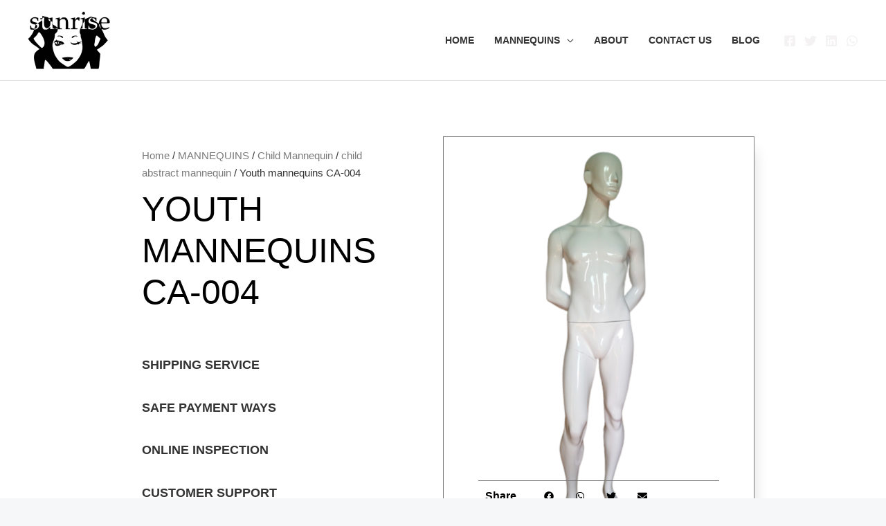

--- FILE ---
content_type: text/html; charset=UTF-8
request_url: https://sunrisemannequin.com/youth-mannequins/
body_size: 24972
content:
<!DOCTYPE html><html lang="en-US" prefix="og: https://ogp.me/ns#"><head><script data-no-optimize="1" type="58ced5e77466c560b71598f3-text/javascript">var litespeed_docref=sessionStorage.getItem("litespeed_docref");litespeed_docref&&(Object.defineProperty(document,"referrer",{get:function(){return litespeed_docref}}),sessionStorage.removeItem("litespeed_docref"));</script> <meta charset="UTF-8"><meta name="viewport" content="width=device-width, initial-scale=1"><link rel="profile" href="https://gmpg.org/xfn/11"><title>Teenage Male Mannequin - Abstract White Color | Sunrise Mannequin</title><meta name="description" content="This teenage male mannequin is a great choice for stores looking for a shorter male mannequin. He is growing into a handsome man standing at 5&#039;7&quot;, and is made with abstract white color."/><meta name="robots" content="follow, index, max-snippet:-1, max-video-preview:-1, max-image-preview:large"/><link rel="canonical" href="https://sunrisemannequin.com/youth-mannequins/" /><meta property="og:locale" content="en_US" /><meta property="og:type" content="product" /><meta property="og:title" content="Teenage Male Mannequin - Abstract White Color | Sunrise Mannequin" /><meta property="og:description" content="This teenage male mannequin is a great choice for stores looking for a shorter male mannequin. He is growing into a handsome man standing at 5&#039;7&quot;, and is made with abstract white color." /><meta property="og:url" content="https://sunrisemannequin.com/youth-mannequins/" /><meta property="og:site_name" content="Sunrise Mannequin" /><meta property="og:updated_time" content="2022-08-26T12:04:26+08:00" /><meta property="og:image" content="https://sunrisemannequin.com/wp-content/uploads/2022/01/k4.png" /><meta property="og:image:secure_url" content="https://sunrisemannequin.com/wp-content/uploads/2022/01/k4.png" /><meta property="og:image:width" content="800" /><meta property="og:image:height" content="800" /><meta property="og:image:alt" content="youth mannequins" /><meta property="og:image:type" content="image/png" /><meta property="product:price:currency" content="CNY" /><meta property="product:availability" content="instock" /><meta name="twitter:card" content="summary_large_image" /><meta name="twitter:title" content="Teenage Male Mannequin - Abstract White Color | Sunrise Mannequin" /><meta name="twitter:description" content="This teenage male mannequin is a great choice for stores looking for a shorter male mannequin. He is growing into a handsome man standing at 5&#039;7&quot;, and is made with abstract white color." /><meta name="twitter:site" content="@Becky65912828" /><meta name="twitter:creator" content="@Becky65912828" /><meta name="twitter:image" content="https://sunrisemannequin.com/wp-content/uploads/2022/01/k4.png" /><meta name="twitter:label1" content="Price" /><meta name="twitter:data1" content="&yen;0.00" /><meta name="twitter:label2" content="Availability" /><meta name="twitter:data2" content="In stock" /> <script data-jetpack-boost="ignore" type="application/ld+json" class="rank-math-schema-pro">{"@context":"https://schema.org","@graph":[{"@type":"Organization","@id":"https://sunrisemannequin.com/#organization","name":"sunrisemannequin","sameAs":["https://www.facebook.com/mannequinsunrise","https://twitter.com/Becky65912828"],"logo":{"@type":"ImageObject","@id":"https://sunrisemannequin.com/#logo","url":"https://sunrisemannequin.com/wp-content/uploads/2020/05/cropped-SUNRISE1.jpg","contentUrl":"https://sunrisemannequin.com/wp-content/uploads/2020/05/cropped-SUNRISE1.jpg","caption":"Sunrise Mannequin","inLanguage":"en-US","width":"355","height":"250"}},{"@type":"WebSite","@id":"https://sunrisemannequin.com/#website","url":"https://sunrisemannequin.com","name":"Sunrise Mannequin","publisher":{"@id":"https://sunrisemannequin.com/#organization"},"inLanguage":"en-US"},{"@type":"ImageObject","@id":"https://sunrisemannequin.com/wp-content/uploads/2022/01/k4.png","url":"https://sunrisemannequin.com/wp-content/uploads/2022/01/k4.png","width":"800","height":"800","caption":"youth mannequins","inLanguage":"en-US"},{"@type":"BreadcrumbList","@id":"https://sunrisemannequin.com/youth-mannequins/#breadcrumb","itemListElement":[{"@type":"ListItem","position":"1","item":{"@id":"https://sunrisemannequin.com","name":"Home"}},{"@type":"ListItem","position":"2","item":{"@id":"https://sunrisemannequin.com/product-category/mannequins/abstract-mannequin/","name":"Abstract Mannequin"}},{"@type":"ListItem","position":"3","item":{"@id":"https://sunrisemannequin.com/youth-mannequins/","name":"Youth mannequins CA-004"}}]},{"@type":"ItemPage","@id":"https://sunrisemannequin.com/youth-mannequins/#webpage","url":"https://sunrisemannequin.com/youth-mannequins/","name":"Teenage Male Mannequin - Abstract White Color | Sunrise Mannequin","datePublished":"2022-01-27T10:27:15+08:00","dateModified":"2022-08-26T12:04:26+08:00","isPartOf":{"@id":"https://sunrisemannequin.com/#website"},"primaryImageOfPage":{"@id":"https://sunrisemannequin.com/wp-content/uploads/2022/01/k4.png"},"inLanguage":"en-US","breadcrumb":{"@id":"https://sunrisemannequin.com/youth-mannequins/#breadcrumb"}},{"@type":"Product","name":"Teenage Male Mannequin - Abstract White Color | Sunrise Mannequin","description":"This teenage male mannequin is a great choice for stores looking for a shorter male mannequin. He is growing into a handsome man standing at 5'7\", and is made with abstract white color.","category":"MANNEQUINS &gt; Abstract Mannequin","mainEntityOfPage":{"@id":"https://sunrisemannequin.com/youth-mannequins/#webpage"},"image":[{"@type":"ImageObject","url":"https://sunrisemannequin.com/wp-content/uploads/2022/01/k4.png","height":"800","width":"800"}],"@id":"https://sunrisemannequin.com/youth-mannequins/#richSnippet"}]}</script> <link rel='dns-prefetch' href='//www.googletagmanager.com' /><link rel='dns-prefetch' href='//fonts.googleapis.com' /><link rel="alternate" type="application/rss+xml" title="Sunrise Mannequin &raquo; Feed" href="https://sunrisemannequin.com/feed/" /><link rel="alternate" type="application/rss+xml" title="Sunrise Mannequin &raquo; Comments Feed" href="https://sunrisemannequin.com/comments/feed/" /><style id="litespeed-ccss">body,h1,html,li,p,ul{border:0;font-size:100%;font-style:inherit;font-weight:inherit;margin:0;outline:0;padding:0;vertical-align:baseline}html{-webkit-text-size-adjust:100%;-ms-text-size-adjust:100%}body{margin:0}nav{display:block}a{background-color:transparent}a,a:visited{text-decoration:none}strong{font-weight:700}img{border:0}svg:not(:root){overflow:hidden}button,input{color:inherit;font:inherit;margin:0}button{overflow:visible}button{text-transform:none}button{-webkit-appearance:button}button::-moz-focus-inner,input::-moz-focus-inner{border:0;padding:0}input{line-height:normal}.ast-container{max-width:100%}.ast-container{margin-left:auto;margin-right:auto;padding-left:20px;padding-right:20px}.ast-container:after{content:"";display:table;clear:both}h1{clear:both}h1{color:#808285;font-size:2em;line-height:1.2}html{box-sizing:border-box}*,:after,:before{box-sizing:inherit}body{color:#808285;background:#fff;font-style:normal}ul{margin:0 0 1.5em 3em}ul{list-style:disc}li>ul{margin-bottom:0;margin-left:1.5em}strong{font-weight:700}img{height:auto;max-width:100%}button,input{color:#808285;font-weight:400;font-size:100%;margin:0;vertical-align:baseline}button,input{line-height:normal}button{border:1px solid;border-color:var(--ast-border-color);border-radius:2px;background:#e6e6e6;padding:.6em 1em .4em;color:#fff}a{color:#4169e1}.screen-reader-text{border:0;clip:rect(1px,1px,1px,1px);height:1px;margin:-1px;overflow:hidden;padding:0;position:absolute;width:1px;word-wrap:normal!important}.ast-container:after,.ast-container:before,.site-content:after,.site-content:before,.site-header:after,.site-header:before{content:"";display:table}.ast-container:after,.site-content:after,.site-header:after{clear:both}body{-webkit-font-smoothing:antialiased;-moz-osx-font-smoothing:grayscale}body:not(.logged-in){position:relative}#page{position:relative}a{text-decoration:none}img{vertical-align:middle}p{margin-bottom:1.75em}input{line-height:1}body,button{line-height:1.85714285714286}.ast-single-post .entry-title{line-height:1.2}.entry-title{font-weight:var(--ast-blog-title-font-weight,normal)}body{background-color:#fff}#page{display:block}.ast-page-builder-template .site-content>.ast-container{max-width:100%;padding:0}.main-navigation{height:100%;-js-display:inline-flex;display:inline-flex}.main-navigation ul{list-style:none;margin:0;padding-left:0;position:relative}.main-header-menu .menu-link{text-decoration:none;padding:0 1em;display:inline-block}.main-header-menu .menu-item{position:relative}.main-header-menu .sub-menu{width:240px;background:#fff;left:-999em;position:absolute;top:100%;z-index:99999;visibility:hidden}.main-header-menu .sub-menu .menu-link{padding:.9em 1em;display:block;word-wrap:break-word}.main-header-menu .sub-menu .sub-menu{top:0}.submenu-with-border .sub-menu{border-width:1px;border-style:solid}.submenu-with-border .sub-menu .menu-link{border-width:0 0 1px;border-style:solid}.submenu-with-border .sub-menu .sub-menu{top:-2px}.ast-desktop .submenu-with-border .sub-menu>.menu-item:last-child>.menu-link{border-bottom-style:none}.ast-button-wrap{display:inline-block}.ast-button-wrap button{box-shadow:none;border:none}.ast-button-wrap .menu-toggle{padding:0;width:2.2em;height:2.1em;font-size:1.5em;font-weight:400;border-radius:2px;-webkit-font-smoothing:antialiased;-moz-osx-font-smoothing:grayscale;border-radius:2px;vertical-align:middle;line-height:1.85714285714286}.ast-button-wrap .menu-toggle.main-header-menu-toggle{padding:0 .5em;width:auto;text-align:center}.header-main-layout-1 .ast-main-header-bar-alignment{margin-left:auto}.site-navigation{height:100%}body{overflow-x:hidden}.ast-builder-grid-row{display:grid;grid-template-columns:auto auto;align-items:center;grid-column-gap:20px;overflow-wrap:anywhere}.ast-builder-grid-row>.site-header-section{flex-wrap:nowrap}.ast-builder-layout-element{align-items:center}.site-header-section{height:100%;min-height:0;align-items:center}.site-header-section>*{padding:0 10px}.site-header-section>div:first-child{padding-left:0}.site-header-section>div:last-child{padding-right:0}.site-header-section .ast-builder-menu{align-items:center}.ast-grid-right-section{justify-content:flex-end}.ast-builder-social-element{line-height:1;color:#3a3a3a;background:0 0;vertical-align:middle;margin-left:6px;margin-right:6px;justify-content:center;align-items:center}.ahfb-svg-iconset{-js-display:inline-flex;display:inline-flex;align-self:center}.ahfb-svg-iconset svg{width:17px;height:17px}.ast-builder-grid-row-container{display:grid;align-content:center}.main-header-bar .main-header-bar-navigation{height:100%}.ast-nav-menu .sub-menu{line-height:1.45}.ast-builder-menu .main-navigation{padding:0}.ast-builder-menu .main-navigation>ul{align-self:center}.menu-toggle .ast-close-svg{display:none}.ast-mobile-header-wrap .menu-toggle .mobile-menu-toggle-icon{-js-display:inline-flex;display:inline-flex;align-self:center}.ast-mobile-header-wrap .ast-button-wrap .menu-toggle.main-header-menu-toggle{-js-display:flex;display:flex;align-items:center;width:auto;height:auto}.menu-toggle .mobile-menu-toggle-icon{-js-display:inline-flex;display:inline-flex;align-self:center}.ast-button-wrap .menu-toggle.main-header-menu-toggle{padding:.5em;align-items:center;-js-display:flex;display:flex}.site-header{z-index:99;position:relative}.main-header-bar-wrap{position:relative}.main-header-bar{background-color:#fff;border-bottom-color:var(--ast-border-color);border-bottom-style:solid}.main-header-bar{margin-left:auto;margin-right:auto}.ast-desktop .main-header-menu.ast-menu-shadow .sub-menu{box-shadow:0 4px 10px -2px rgba(0,0,0,.1)}.site-branding{line-height:1;align-self:center}.ast-menu-toggle{display:none;background:0 0;color:inherit;border-style:dotted;border-color:transparent}.main-header-bar{z-index:4;position:relative}.main-header-bar .main-header-bar-navigation .sub-menu{line-height:1.45}.main-header-bar .main-header-bar-navigation .menu-item-has-children>.menu-link:after{line-height:normal}.custom-mobile-logo-link{display:none}.ast-site-identity{padding:1em 0}.ast-desktop .main-header-menu>.menu-item .sub-menu:before{position:absolute;content:'';top:0;left:0;width:100%;transform:translateY(-100%)}.entry-title{margin-bottom:.2em}.ast-flex{-js-display:flex;display:flex;flex-wrap:wrap}.ast-inline-flex{-js-display:inline-flex;display:inline-flex;align-items:center;flex-wrap:wrap;align-content:center}.ast-flex-grow-1{flex-grow:1}:root{--ast-post-nav-space:0;--ast-container-default-xlg-padding:6.67em;--ast-container-default-lg-padding:5.67em;--ast-container-default-slg-padding:4.34em;--ast-container-default-md-padding:3.34em;--ast-container-default-sm-padding:6.67em;--ast-container-default-xs-padding:2.4em;--ast-container-default-xxs-padding:1.4em;--ast-code-block-background:#eee;--ast-comment-inputs-background:#fafafa;--ast-normal-container-width:1200px;--ast-narrow-container-width:750px;--ast-blog-title-font-weight:400;--ast-blog-meta-weight:inherit}html{font-size:100%}a{color:var(--ast-global-color-2)}body,button,input{font-family:'Lato',sans-serif;font-weight:400;font-size:16px;font-size:1rem}h1{font-family:'Lato',sans-serif;font-weight:700}header .custom-logo-link img{max-width:120px;width:120px}.entry-title{font-size:30px;font-size:1.875rem}h1{font-size:66px;font-size:4.125rem;font-family:'Lato',sans-serif;line-height:1.4em}body,h1{color:var(--ast-global-color-3)}input{outline:none}.ast-page-builder-template .site-content>.ast-container{max-width:100%;padding:0}@media (max-width:921.9px){#ast-desktop-header{display:none}}@media (min-width:922px){#ast-mobile-header{display:none}}.elementor-widget-heading h1.elementor-heading-title{line-height:1.4em}.menu-toggle,button{border-style:solid;border-top-width:0;border-right-width:0;border-left-width:0;border-bottom-width:0;color:#fff;border-color:var(--ast-global-color-0);background-color:var(--ast-global-color-0);padding-top:16px;padding-right:28px;padding-bottom:16px;padding-left:28px;font-family:'Lato',sans-serif;font-weight:700;font-size:14px;font-size:.875rem;line-height:1em;text-transform:uppercase;letter-spacing:1px;border-top-left-radius:0;border-top-right-radius:0;border-bottom-right-radius:0;border-bottom-left-radius:0}@media (min-width:544px){.ast-container{max-width:100%}}body{background-color:var(--ast-global-color-4);background-image:none}@media (max-width:921px){h1{font-size:50px;font-size:3.125rem}header .custom-logo-link img{max-width:100px;width:100px}}@media (max-width:544px){h1{font-size:30px;font-size:1.875rem}header .custom-logo-link img{max-width:95px;width:95px}}@media (max-width:921px){html{font-size:91.2%}}@media (max-width:544px){html{font-size:91.2%}}@media (min-width:922px){.ast-container{max-width:1240px}}:root{--ast-global-color-0:#0084d6;--ast-global-color-1:#0075be;--ast-global-color-2:#000;--ast-global-color-3:#333;--ast-global-color-4:#f5f7f9;--ast-global-color-5:#fff;--ast-global-color-6:#243673;--ast-global-color-7:#fbfcff;--ast-global-color-8:#bfd1ff}:root{--ast-border-color:#ddd}h1{color:var(--ast-global-color-2)}.ast-builder-layout-element[data-section=title_tagline]{display:flex}.ast-builder-menu-1{font-family:inherit;font-weight:700;text-transform:uppercase}.ast-builder-menu-1 .menu-item>.menu-link{font-size:.9em;color:var(--ast-global-color-3)}.ast-builder-menu-1 .menu-item>.ast-menu-toggle{color:var(--ast-global-color-3)}.ast-builder-menu-1 .sub-menu{border-top-width:1px;border-bottom-width:1px;border-right-width:1px;border-left-width:1px;border-color:#ddd;border-style:solid}.ast-builder-menu-1 .sub-menu .sub-menu{top:-1px}.ast-builder-menu-1 .main-header-menu>.menu-item>.sub-menu{margin-top:0}.ast-desktop .ast-builder-menu-1 .main-header-menu>.menu-item>.sub-menu:before{height:calc(0px + 1px + 5px)}.ast-builder-menu-1 .main-header-menu{margin-top:0;margin-bottom:0;margin-left:0;margin-right:0}.ast-desktop .ast-builder-menu-1 .menu-item .sub-menu .menu-link{border-bottom-width:1px;border-color:#eaeaea;border-style:solid}.ast-desktop .ast-builder-menu-1 .menu-item .sub-menu:last-child>.menu-item>.menu-link{border-bottom-width:1px}@media (max-width:921px){.ast-builder-menu-1 .main-header-menu .menu-item>.menu-link{color:var(--ast-global-color-2)}.ast-builder-menu-1 .menu-item>.ast-menu-toggle{color:var(--ast-global-color-2)}.ast-builder-menu-1 .menu-item-has-children>.menu-link:after{content:unset}.ast-builder-menu-1 .main-header-menu>.menu-item>.sub-menu{margin-top:0}.ast-builder-menu-1 .main-header-menu,.ast-builder-menu-1 .main-header-menu .sub-menu{background-color:var(--ast-global-color-4);background-image:none}}@media (max-width:544px){.ast-builder-menu-1 .main-header-menu>.menu-item>.sub-menu{margin-top:0}}.ast-builder-menu-1{display:flex}.ast-header-social-wrap .ast-builder-social-element:first-child{margin-left:0}.ast-header-social-wrap .ast-builder-social-element:last-child{margin-right:0}.ast-builder-social-element{line-height:1;color:#3a3a3a;background:0 0;vertical-align:middle;margin-left:6px;margin-right:6px;justify-content:center;align-items:center}.ast-builder-social-element{line-height:1;color:#3a3a3a;background:0 0;vertical-align:middle;margin-left:6px;margin-right:6px;justify-content:center;align-items:center}.ast-header-social-1-wrap .ast-builder-social-element svg{width:18px;height:18px}.ast-header-social-1-wrap .ast-social-color-type-custom svg{fill:#f4f2f2}.ast-builder-layout-element[data-section=section-hb-social-icons-1]{display:flex}.elementor-template-full-width .ast-container{display:block}.screen-reader-text{top:0!important}@media (min-width:922px){.main-header-bar{border-bottom-width:1px}}.ast-flex{-webkit-align-content:center;-ms-flex-line-pack:center;align-content:center;-webkit-box-align:center;-webkit-align-items:center;-moz-box-align:center;-ms-flex-align:center;align-items:center}.main-header-bar{padding:1em 0}.ast-site-identity{padding:0}.main-header-menu .sub-menu .menu-item.menu-item-has-children>.menu-link:after{position:absolute;right:1em;top:50%;transform:translate(0,-50%) rotate(270deg)}.main-header-bar .main-header-bar-navigation .menu-item-has-children>a:after{content:"\e900";display:inline-block;font-family:Astra;font-size:.6rem;font-weight:700;text-rendering:auto;-webkit-font-smoothing:antialiased;-moz-osx-font-smoothing:grayscale;margin-left:10px;line-height:normal}@media (min-width:922px){.ast-builder-menu .main-navigation>ul>li:last-child a{margin-right:0}}.ast-mobile-header-content>*{padding:10px 0;height:auto}.ast-mobile-header-content>*:first-child{padding-top:10px}.ast-mobile-header-content>.ast-builder-menu{padding-top:0}.ast-mobile-header-content>*:last-child{padding-bottom:0}.ast-mobile-header-wrap .ast-mobile-header-content{display:none}.ast-mobile-header-wrap .ast-mobile-header-content{background-color:var(--ast-global-color-5)}.ast-mobile-header-content>*{padding-top:0;padding-bottom:0}.content-align-flex-start .ast-builder-layout-element{justify-content:flex-start}.content-align-flex-start .main-header-menu{text-align:left}.ast-mobile-header-wrap .ast-primary-header-bar,.ast-primary-header-bar .site-primary-header-wrap{min-height:70px}.ast-desktop .ast-primary-header-bar .main-header-menu>.menu-item{line-height:70px}@media (min-width:922px){.ast-primary-header-bar{border-bottom-width:1px;border-bottom-style:solid}}.ast-primary-header-bar{background-color:var(--ast-global-color-5);background-image:none}.ast-primary-header-bar{display:block}[data-section=section-header-mobile-trigger] .ast-button-wrap .ast-mobile-menu-trigger-fill{color:var(--ast-global-color-5);border:none;background:var(--ast-global-color-0)}[data-section=section-header-mobile-trigger] .ast-button-wrap .mobile-menu-toggle-icon .ast-mobile-svg{width:15px;height:15px;fill:var(--ast-global-color-5)}:root{--e-global-color-astglobalcolor0:#0084d6;--e-global-color-astglobalcolor1:#0075be;--e-global-color-astglobalcolor2:#000;--e-global-color-astglobalcolor3:#333;--e-global-color-astglobalcolor4:#f5f7f9;--e-global-color-astglobalcolor5:#fff;--e-global-color-astglobalcolor6:#243673;--e-global-color-astglobalcolor7:#fbfcff;--e-global-color-astglobalcolor8:#bfd1ff}.ast-desktop .astra-menu-animation-slide-up>.menu-item>.sub-menu,.ast-desktop .astra-menu-animation-slide-up>.menu-item>.sub-menu .sub-menu{opacity:0;visibility:hidden;transform:translateY(.5em)}ul{box-sizing:border-box}:root{--wp--preset--font-size--normal:16px;--wp--preset--font-size--huge:42px}.screen-reader-text{border:0;clip:rect(1px,1px,1px,1px);clip-path:inset(50%);height:1px;margin:-1px;overflow:hidden;padding:0;position:absolute;width:1px;word-wrap:normal!important}:root{--rankmath-wp-adminbar-height:0}:root{--wp--preset--aspect-ratio--square:1;--wp--preset--aspect-ratio--4-3:4/3;--wp--preset--aspect-ratio--3-4:3/4;--wp--preset--aspect-ratio--3-2:3/2;--wp--preset--aspect-ratio--2-3:2/3;--wp--preset--aspect-ratio--16-9:16/9;--wp--preset--aspect-ratio--9-16:9/16;--wp--preset--color--black:#000;--wp--preset--color--cyan-bluish-gray:#abb8c3;--wp--preset--color--white:#fff;--wp--preset--color--pale-pink:#f78da7;--wp--preset--color--vivid-red:#cf2e2e;--wp--preset--color--luminous-vivid-orange:#ff6900;--wp--preset--color--luminous-vivid-amber:#fcb900;--wp--preset--color--light-green-cyan:#7bdcb5;--wp--preset--color--vivid-green-cyan:#00d084;--wp--preset--color--pale-cyan-blue:#8ed1fc;--wp--preset--color--vivid-cyan-blue:#0693e3;--wp--preset--color--vivid-purple:#9b51e0;--wp--preset--color--ast-global-color-0:var(--ast-global-color-0);--wp--preset--color--ast-global-color-1:var(--ast-global-color-1);--wp--preset--color--ast-global-color-2:var(--ast-global-color-2);--wp--preset--color--ast-global-color-3:var(--ast-global-color-3);--wp--preset--color--ast-global-color-4:var(--ast-global-color-4);--wp--preset--color--ast-global-color-5:var(--ast-global-color-5);--wp--preset--color--ast-global-color-6:var(--ast-global-color-6);--wp--preset--color--ast-global-color-7:var(--ast-global-color-7);--wp--preset--color--ast-global-color-8:var(--ast-global-color-8);--wp--preset--gradient--vivid-cyan-blue-to-vivid-purple:linear-gradient(135deg,rgba(6,147,227,1) 0%,#9b51e0 100%);--wp--preset--gradient--light-green-cyan-to-vivid-green-cyan:linear-gradient(135deg,#7adcb4 0%,#00d082 100%);--wp--preset--gradient--luminous-vivid-amber-to-luminous-vivid-orange:linear-gradient(135deg,rgba(252,185,0,1) 0%,rgba(255,105,0,1) 100%);--wp--preset--gradient--luminous-vivid-orange-to-vivid-red:linear-gradient(135deg,rgba(255,105,0,1) 0%,#cf2e2e 100%);--wp--preset--gradient--very-light-gray-to-cyan-bluish-gray:linear-gradient(135deg,#eee 0%,#a9b8c3 100%);--wp--preset--gradient--cool-to-warm-spectrum:linear-gradient(135deg,#4aeadc 0%,#9778d1 20%,#cf2aba 40%,#ee2c82 60%,#fb6962 80%,#fef84c 100%);--wp--preset--gradient--blush-light-purple:linear-gradient(135deg,#ffceec 0%,#9896f0 100%);--wp--preset--gradient--blush-bordeaux:linear-gradient(135deg,#fecda5 0%,#fe2d2d 50%,#6b003e 100%);--wp--preset--gradient--luminous-dusk:linear-gradient(135deg,#ffcb70 0%,#c751c0 50%,#4158d0 100%);--wp--preset--gradient--pale-ocean:linear-gradient(135deg,#fff5cb 0%,#b6e3d4 50%,#33a7b5 100%);--wp--preset--gradient--electric-grass:linear-gradient(135deg,#caf880 0%,#71ce7e 100%);--wp--preset--gradient--midnight:linear-gradient(135deg,#020381 0%,#2874fc 100%);--wp--preset--font-size--small:13px;--wp--preset--font-size--medium:20px;--wp--preset--font-size--large:36px;--wp--preset--font-size--x-large:42px;--wp--preset--spacing--20:.44rem;--wp--preset--spacing--30:.67rem;--wp--preset--spacing--40:1rem;--wp--preset--spacing--50:1.5rem;--wp--preset--spacing--60:2.25rem;--wp--preset--spacing--70:3.38rem;--wp--preset--spacing--80:5.06rem;--wp--preset--shadow--natural:6px 6px 9px rgba(0,0,0,.2);--wp--preset--shadow--deep:12px 12px 50px rgba(0,0,0,.4);--wp--preset--shadow--sharp:6px 6px 0px rgba(0,0,0,.2);--wp--preset--shadow--outlined:6px 6px 0px -3px rgba(255,255,255,1),6px 6px rgba(0,0,0,1);--wp--preset--shadow--crisp:6px 6px 0px rgba(0,0,0,1)}:root{--wp--style--global--content-size:var(--wp--custom--ast-content-width-size);--wp--style--global--wide-size:var(--wp--custom--ast-wide-width-size)}:root{--wp--style--block-gap:24px}body{padding-top:0;padding-right:0;padding-bottom:0;padding-left:0}button.pswp__button{box-shadow:none!important;background-image:url(/wp-content/plugins/woocommerce/assets/css/photoswipe/default-skin/default-skin.png)!important}button.pswp__button,button.pswp__button--arrow--left:before,button.pswp__button--arrow--right:before{background-color:transparent!important}button.pswp__button--arrow--left,button.pswp__button--arrow--right{background-image:none!important}.pswp{display:none;position:absolute;width:100%;height:100%;left:0;top:0;overflow:hidden;-ms-touch-action:none;touch-action:none;z-index:1500;-webkit-text-size-adjust:100%;-webkit-backface-visibility:hidden;outline:0}.pswp *{-webkit-box-sizing:border-box;box-sizing:border-box}.pswp__bg{position:absolute;left:0;top:0;width:100%;height:100%;background:#000;opacity:0;-webkit-transform:translateZ(0);transform:translateZ(0);-webkit-backface-visibility:hidden;will-change:opacity}.pswp__scroll-wrap{position:absolute;left:0;top:0;width:100%;height:100%;overflow:hidden}.pswp__container{-ms-touch-action:none;touch-action:none;position:absolute;left:0;right:0;top:0;bottom:0}.pswp__container{-webkit-touch-callout:none}.pswp__bg{will-change:opacity}.pswp__container{-webkit-backface-visibility:hidden}.pswp__item{position:absolute;left:0;right:0;top:0;bottom:0;overflow:hidden}.pswp__button{width:44px;height:44px;position:relative;background:0 0;overflow:visible;-webkit-appearance:none;display:block;border:0;padding:0;margin:0;float:right;opacity:.75;-webkit-box-shadow:none;box-shadow:none}.pswp__button::-moz-focus-inner{padding:0;border:0}.pswp__button,.pswp__button--arrow--left:before,.pswp__button--arrow--right:before{background:url(/wp-content/plugins/woocommerce/assets/css/photoswipe/default-skin/default-skin.png) 0 0 no-repeat;background-size:264px 88px;width:44px;height:44px}.pswp__button--close{background-position:0 -44px}.pswp__button--share{background-position:-44px -44px}.pswp__button--fs{display:none}.pswp__button--zoom{display:none;background-position:-88px 0}.pswp__button--arrow--left,.pswp__button--arrow--right{background:0 0;top:50%;margin-top:-50px;width:70px;height:100px;position:absolute}.pswp__button--arrow--left{left:0}.pswp__button--arrow--right{right:0}.pswp__button--arrow--left:before,.pswp__button--arrow--right:before{content:'';top:35px;background-color:rgba(0,0,0,.3);height:30px;width:32px;position:absolute}.pswp__button--arrow--left:before{left:6px;background-position:-138px -44px}.pswp__button--arrow--right:before{right:6px;background-position:-94px -44px}.pswp__share-modal{display:block;background:rgba(0,0,0,.5);width:100%;height:100%;top:0;left:0;padding:10px;position:absolute;z-index:1600;opacity:0;-webkit-backface-visibility:hidden;will-change:opacity}.pswp__share-modal--hidden{display:none}.pswp__share-tooltip{z-index:1620;position:absolute;background:#fff;top:56px;border-radius:2px;display:block;width:auto;right:44px;-webkit-box-shadow:0 2px 5px rgba(0,0,0,.25);box-shadow:0 2px 5px rgba(0,0,0,.25);-webkit-transform:translateY(6px);-ms-transform:translateY(6px);transform:translateY(6px);-webkit-backface-visibility:hidden;will-change:transform}.pswp__counter{position:absolute;left:0;top:0;height:44px;font-size:13px;line-height:44px;color:#fff;opacity:.75;padding:0 10px}.pswp__caption{position:absolute;left:0;bottom:0;width:100%;min-height:44px}.pswp__caption__center{text-align:left;max-width:420px;margin:0 auto;font-size:13px;padding:10px;line-height:20px;color:#ccc}.pswp__preloader{width:44px;height:44px;position:absolute;top:0;left:50%;margin-left:-22px;opacity:0;will-change:opacity;direction:ltr}.pswp__preloader__icn{width:20px;height:20px;margin:12px}@media screen and (max-width:1024px){.pswp__preloader{position:relative;left:auto;top:auto;margin:0;float:right}}.pswp__ui{-webkit-font-smoothing:auto;visibility:visible;opacity:1;z-index:1550}.pswp__top-bar{position:absolute;left:0;top:0;height:44px;width:100%}.pswp__caption,.pswp__top-bar{-webkit-backface-visibility:hidden;will-change:opacity}.pswp__caption,.pswp__top-bar{background-color:rgba(0,0,0,.5)}.pswp__ui--hidden .pswp__button--arrow--left,.pswp__ui--hidden .pswp__button--arrow--right,.pswp__ui--hidden .pswp__caption,.pswp__ui--hidden .pswp__top-bar{opacity:.001}.woocommerce img,.woocommerce-page img{height:auto;max-width:100%}.screen-reader-text{border:0;clip:rect(1px,1px,1px,1px);clip-path:inset(50%);height:1px;margin:-1px;overflow:hidden;padding:0;position:absolute;width:1px;word-wrap:normal!important}.pswp{z-index:999999}.woocommerce .pswp__caption__center,.woocommerce-page .pswp__caption__center{text-align:center}.woocommerce .pswp__bg,.woocommerce-page .pswp__bg{opacity:.7!important}button.pswp__button{box-shadow:none!important;background-image:url("/wp-content/plugins/woocommerce/assets/css/photoswipe/default-skin/default-skin.png")!important}button.pswp__button,button.pswp__button--arrow--left:before,button.pswp__button--arrow--right:before{background-color:transparent!important}button.pswp__button--arrow--left,button.pswp__button--arrow--right{background-image:none!important}.screen-reader-text{height:1px;margin:-1px;overflow:hidden;padding:0;position:absolute;top:-10000em;width:1px;clip:rect(0,0,0,0);border:0}.elementor *,.elementor :after,.elementor :before{box-sizing:border-box}.elementor a{box-shadow:none;text-decoration:none}.elementor-element{--flex-direction:initial;--flex-wrap:initial;--justify-content:initial;--align-items:initial;--align-content:initial;--gap:initial;--flex-basis:initial;--flex-grow:initial;--flex-shrink:initial;--order:initial;--align-self:initial;align-self:var(--align-self);flex-basis:var(--flex-basis);flex-grow:var(--flex-grow);flex-shrink:var(--flex-shrink);order:var(--order)}:root{--page-title-display:block}.elementor-page-title,h1.entry-title{display:var(--page-title-display)}.elementor-section{position:relative}.elementor-section .elementor-container{display:flex;margin-left:auto;margin-right:auto;position:relative}@media (max-width:1024px){.elementor-section .elementor-container{flex-wrap:wrap}}.elementor-section.elementor-section-boxed>.elementor-container{max-width:1140px}.elementor-widget-wrap{align-content:flex-start;flex-wrap:wrap;position:relative;width:100%}.elementor:not(.elementor-bc-flex-widget) .elementor-widget-wrap{display:flex}.elementor-widget-wrap>.elementor-element{width:100%}.elementor-widget{position:relative}.elementor-widget:not(:last-child){margin-bottom:var(--kit-widget-spacing,20px)}.elementor-column{display:flex;min-height:1px;position:relative}.elementor-column-gap-extended>.elementor-column>.elementor-element-populated{padding:15px}@media (min-width:768px){.elementor-column.elementor-col-50{width:50%}}@media (max-width:767px){.elementor-reverse-mobile>.elementor-container>:first-child{order:10}.elementor-reverse-mobile>.elementor-container>:nth-child(2){order:9}.elementor-column{width:100%}}@media (prefers-reduced-motion:no-preference){html{scroll-behavior:smooth}}.elementor-heading-title{line-height:1;margin:0;padding:0}.elementor-4789 .elementor-element.elementor-element-389cfd56:not(.elementor-motion-effects-element-type-background)>.elementor-widget-wrap{background-image:url("https://sunrisemannequin.com/wp-content/uploads/2022/01/f13.png")}.elementor-kit-2887{--e-global-color-primary:#6ec1e4;--e-global-color-secondary:#54595f;--e-global-color-text:#7a7a7a;--e-global-color-accent:#61ce70;--e-global-typography-primary-font-family:"Roboto";--e-global-typography-primary-font-weight:600;--e-global-typography-secondary-font-family:"Roboto Slab";--e-global-typography-secondary-font-weight:400;--e-global-typography-text-font-family:"Roboto";--e-global-typography-text-font-weight:400;--e-global-typography-accent-font-family:"Roboto";--e-global-typography-accent-font-weight:500}.elementor-section.elementor-section-boxed>.elementor-container{max-width:1200px}.elementor-widget:not(:last-child){margin-block-end:20px}.elementor-element{--widgets-spacing:20px 20px;--widgets-spacing-row:20px;--widgets-spacing-column:20px}h1.entry-title{display:var(--page-title-display)}@media (max-width:1024px){.elementor-section.elementor-section-boxed>.elementor-container{max-width:1024px}}@media (max-width:767px){.elementor-section.elementor-section-boxed>.elementor-container{max-width:767px}}.elementor-4789 .elementor-element.elementor-element-491e5217:not(.elementor-motion-effects-element-type-background){background-color:#fff}.elementor-4789 .elementor-element.elementor-element-491e5217>.elementor-container{max-width:900px}.elementor-4789 .elementor-element.elementor-element-491e5217{padding:80px 0}.elementor-4789 .elementor-element.elementor-element-46af0650>.elementor-element-populated{margin:0 50px 0 0;--e-column-margin-right:50px;--e-column-margin-left:0px}.elementor-4789 .elementor-element.elementor-element-1120ad91>.elementor-widget-container{margin:0 0 -10px}.elementor-4789 .elementor-element.elementor-element-1120ad91 .woocommerce-breadcrumb>a{color:#7a7a7a}.elementor-4789 .elementor-element.elementor-element-1120ad91 .woocommerce-breadcrumb{font-family:"Ubuntu Condensed",Sans-serif;font-size:15px;font-weight:200;line-height:1.7em}.elementor-4789 .elementor-element.elementor-element-150a6358 .elementor-heading-title{font-family:"Abel",Sans-serif;font-size:50px;text-transform:uppercase}.elementor-4789 .elementor-element.elementor-element-68be13c8>.elementor-widget-container{margin:40px 0}.elementor-4789 .elementor-element.elementor-element-68be13c8{text-align:left}.woocommerce .elementor-4789 .elementor-element.elementor-element-68be13c8 .woocommerce-product-details__short-description{font-family:"Ubuntu Condensed",Sans-serif;font-size:18px;font-weight:200;line-height:1.7em}.elementor-4789 .elementor-element.elementor-element-389cfd56.elementor-column.elementor-element[data-element_type="column"]>.elementor-widget-wrap.elementor-element-populated{align-content:flex-end;align-items:flex-end}.elementor-4789 .elementor-element.elementor-element-389cfd56:not(.elementor-motion-effects-element-type-background)>.elementor-widget-wrap{background-position:center center;background-repeat:no-repeat;background-size:cover}.elementor-4789 .elementor-element.elementor-element-389cfd56>.elementor-element-populated{border-style:solid;border-width:1px;border-color:#7a7a7a;box-shadow:10px 10px 20px -11px rgba(0,0,0,.15);margin:0;--e-column-margin-right:0px;--e-column-margin-left:0px;padding:0}.elementor-4789 .elementor-element.elementor-element-389cfd56>.elementor-element-populated{border-radius:0}@media (min-width:768px){.elementor-4789 .elementor-element.elementor-element-46af0650{width:50%}.elementor-4789 .elementor-element.elementor-element-389cfd56{width:50%}}@media (min-width:1025px){.elementor-4789 .elementor-element.elementor-element-389cfd56:not(.elementor-motion-effects-element-type-background)>.elementor-widget-wrap{background-attachment:scroll}}@media (max-width:1024px){.elementor-4789 .elementor-element.elementor-element-491e5217{padding:30px 20px}.elementor-4789 .elementor-element.elementor-element-46af0650>.elementor-element-populated{margin:0;--e-column-margin-right:0px;--e-column-margin-left:0px;padding:0 20px 0 0}}@media (max-width:767px){.elementor-4789 .elementor-element.elementor-element-491e5217{margin-top:0;margin-bottom:0;padding:20px 20px 0}.elementor-4789 .elementor-element.elementor-element-46af0650>.elementor-element-populated{margin:40px 0 0;--e-column-margin-right:0px;--e-column-margin-left:0px}.elementor-4789 .elementor-element.elementor-element-389cfd56>.elementor-element-populated{padding:200px 30px 0}}.wpforms-container .wpforms-submit-spinner{margin-left:.5em}</style><script src="/cdn-cgi/scripts/7d0fa10a/cloudflare-static/rocket-loader.min.js" data-cf-settings="58ced5e77466c560b71598f3-|49"></script><link rel="preload" data-asynced="1" data-optimized="2" as="style" onload="this.onload=null;this.rel='stylesheet'" href="https://sunrisemannequin.com/wp-content/litespeed/ucss/48f971cbe48552d136df7bd501484834.css?ver=55c61" /><script type="litespeed/javascript">!function(a){"use strict";var b=function(b,c,d){function e(a){return h.body?a():void setTimeout(function(){e(a)})}function f(){i.addEventListener&&i.removeEventListener("load",f),i.media=d||"all"}var g,h=a.document,i=h.createElement("link");if(c)g=c;else{var j=(h.body||h.getElementsByTagName("head")[0]).childNodes;g=j[j.length-1]}var k=h.styleSheets;i.rel="stylesheet",i.href=b,i.media="only x",e(function(){g.parentNode.insertBefore(i,c?g:g.nextSibling)});var l=function(a){for(var b=i.href,c=k.length;c--;)if(k[c].href===b)return a();setTimeout(function(){l(a)})};return i.addEventListener&&i.addEventListener("load",f),i.onloadcssdefined=l,l(f),i};"undefined"!=typeof exports?exports.loadCSS=b:a.loadCSS=b}("undefined"!=typeof global?global:this);!function(a){if(a.loadCSS){var b=loadCSS.relpreload={};if(b.support=function(){try{return a.document.createElement("link").relList.supports("preload")}catch(b){return!1}},b.poly=function(){for(var b=a.document.getElementsByTagName("link"),c=0;c<b.length;c++){var d=b[c];"preload"===d.rel&&"style"===d.getAttribute("as")&&(a.loadCSS(d.href,d,d.getAttribute("media")),d.rel=null)}},!b.support()){b.poly();var c=a.setInterval(b.poly,300);a.addEventListener&&a.addEventListener("load",function(){b.poly(),a.clearInterval(c)}),a.attachEvent&&a.attachEvent("onload",function(){a.clearInterval(c)})}}}(this);</script> <!--[if IE]> <script data-jetpack-boost="ignore" src="https://sunrisemannequin.com/wp-content/themes/astra/assets/js/minified/flexibility.min.js?ver=4.11.15" id="astra-flexibility-js"></script> <script data-jetpack-boost="ignore" id="astra-flexibility-js-after">flexibility(document.documentElement);</script> <![endif]--><link rel="https://api.w.org/" href="https://sunrisemannequin.com/wp-json/" /><link rel="alternate" title="JSON" type="application/json" href="https://sunrisemannequin.com/wp-json/wp/v2/product/3914" /><link rel="EditURI" type="application/rsd+xml" title="RSD" href="https://sunrisemannequin.com/xmlrpc.php?rsd" /><meta name="generator" content="WordPress 6.8.3" /><link rel='shortlink' href='https://sunrisemannequin.com/?p=3914' /><link rel="alternate" title="oEmbed (JSON)" type="application/json+oembed" href="https://sunrisemannequin.com/wp-json/oembed/1.0/embed?url=https%3A%2F%2Fsunrisemannequin.com%2Fyouth-mannequins%2F" /><link rel="alternate" title="oEmbed (XML)" type="text/xml+oembed" href="https://sunrisemannequin.com/wp-json/oembed/1.0/embed?url=https%3A%2F%2Fsunrisemannequin.com%2Fyouth-mannequins%2F&#038;format=xml" /><meta name="generator" content="Site Kit by Google 1.162.1" />	<noscript><style>.woocommerce-product-gallery{ opacity: 1 !important; }</style></noscript><meta name="generator" content="Elementor 3.33.0; features: e_font_icon_svg, additional_custom_breakpoints; settings: css_print_method-external, google_font-enabled, font_display-auto"><link rel="icon" href="https://sunrisemannequin.com/wp-content/uploads/2021/12/LOGO-100x100.png" sizes="32x32" /><link rel="icon" href="https://sunrisemannequin.com/wp-content/uploads/2021/12/LOGO.png" sizes="192x192" /><link rel="apple-touch-icon" href="https://sunrisemannequin.com/wp-content/uploads/2021/12/LOGO.png" /><meta name="msapplication-TileImage" content="https://sunrisemannequin.com/wp-content/uploads/2021/12/LOGO.png" /></head><body  class="wp-singular product-template-default single single-product postid-3914 wp-custom-logo wp-embed-responsive wp-theme-astra theme-astra woocommerce woocommerce-page woocommerce-no-js eio-default ast-desktop ast-page-builder-template ast-no-sidebar astra-4.11.15 ast-blog-single-style-1 ast-custom-post-type ast-single-post ast-woocommerce-cart-menu ast-replace-site-logo-transparent ast-inherit-site-logo-transparent ast-hfb-header elementor-page-4789 ast-normal-title-enabled elementor-default elementor-template-full-width elementor-kit-2887"><a
class="skip-link screen-reader-text"
href="#content">
Skip to content</a><div
class="hfeed site" id="page"><header
class="site-header ast-primary-submenu-animation-slide-up header-main-layout-1 ast-primary-menu-enabled ast-has-mobile-header-logo ast-builder-menu-toggle-icon ast-mobile-header-inline" id="masthead" itemtype="https://schema.org/WPHeader" itemscope="itemscope" itemid="#masthead"		><div id="ast-desktop-header" data-toggle-type="dropdown"><div class="ast-main-header-wrap main-header-bar-wrap "><div class="ast-primary-header-bar ast-primary-header main-header-bar site-header-focus-item" data-section="section-primary-header-builder"><div class="site-primary-header-wrap ast-builder-grid-row-container site-header-focus-item ast-container" data-section="section-primary-header-builder"><div class="ast-builder-grid-row ast-builder-grid-row-has-sides ast-builder-grid-row-no-center"><div class="site-header-primary-section-left site-header-section ast-flex site-header-section-left"><div class="ast-builder-layout-element ast-flex site-header-focus-item" data-section="title_tagline"><div
class="site-branding ast-site-identity" itemtype="https://schema.org/Organization" itemscope="itemscope"				>
<span class="site-logo-img"><a href="https://sunrisemannequin.com/" class="custom-logo-link" rel="home"><img data-lazyloaded="1" src="[data-uri]" width="120" height="84" data-src="https://sunrisemannequin.com/wp-content/uploads/2021/12/LOGO-120x84.png" class="custom-logo" alt="Sunrise Mannequin" decoding="async" data-srcset="https://sunrisemannequin.com/wp-content/uploads/2021/12/LOGO-120x84.png 120w, https://sunrisemannequin.com/wp-content/uploads/2021/12/LOGO-300x211.png 300w, https://sunrisemannequin.com/wp-content/uploads/2021/12/LOGO.png 512w" data-sizes="(max-width: 120px) 100vw, 120px" /></a><a href="https://sunrisemannequin.com/" class="custom-mobile-logo-link" rel="home" itemprop="url"><img data-lazyloaded="1" src="[data-uri]" fetchpriority="high" width="596" height="419" data-src="https://sunrisemannequin.com/wp-content/uploads/2021/09/SUNRISE-removebg-preview.png" class="ast-mobile-header-logo" alt="" decoding="async" data-srcset="https://sunrisemannequin.com/wp-content/uploads/2021/09/SUNRISE-removebg-preview.png 596w, https://sunrisemannequin.com/wp-content/uploads/2021/09/SUNRISE-removebg-preview-300x211.png 300w, https://sunrisemannequin.com/wp-content/uploads/2021/09/SUNRISE-removebg-preview-120x84.png 120w" data-sizes="(max-width: 596px) 100vw, 596px" /></a></span></div></div></div><div class="site-header-primary-section-right site-header-section ast-flex ast-grid-right-section"><div class="ast-builder-menu-1 ast-builder-menu ast-flex ast-builder-menu-1-focus-item ast-builder-layout-element site-header-focus-item" data-section="section-hb-menu-1"><div class="ast-main-header-bar-alignment"><div class="main-header-bar-navigation"><nav class="site-navigation ast-flex-grow-1 navigation-accessibility site-header-focus-item" id="primary-site-navigation-desktop" aria-label="Primary Site Navigation" itemtype="https://schema.org/SiteNavigationElement" itemscope="itemscope"><div class="main-navigation ast-inline-flex"><ul id="ast-hf-menu-1" class="main-header-menu ast-menu-shadow ast-nav-menu ast-flex  submenu-with-border astra-menu-animation-slide-up  stack-on-mobile"><li id="menu-item-3039" class="menu-item menu-item-type-post_type menu-item-object-page menu-item-home menu-item-3039"><a href="https://sunrisemannequin.com/" class="menu-link">Home</a></li><li id="menu-item-4190" class="menu-item menu-item-type-taxonomy menu-item-object-product_cat current-product-ancestor current-menu-parent current-product-parent menu-item-has-children menu-item-4190"><a aria-expanded="false" href="https://sunrisemannequin.com/product-category/mannequins/" class="menu-link">MANNEQUINS</a><button class="ast-menu-toggle" aria-expanded="false" aria-label="Toggle menu"><span class="screen-reader-text">Menu Toggle</span><span class="ast-icon icon-arrow"></span></button><ul class="sub-menu"><li id="menu-item-3414" class="menu-item menu-item-type-taxonomy menu-item-object-product_cat menu-item-has-children menu-item-3414"><a aria-expanded="false" href="https://sunrisemannequin.com/product-category/mannequins/male-mannequin/" class="menu-link">MALE</a><button class="ast-menu-toggle" aria-expanded="false" aria-label="Toggle menu"><span class="screen-reader-text">Menu Toggle</span><span class="ast-icon icon-arrow"></span></button><ul class="sub-menu"><li id="menu-item-3382" class="menu-item menu-item-type-taxonomy menu-item-object-product_cat menu-item-3382"><a href="https://sunrisemannequin.com/product-category/mannequins/male-mannequin/male-abstract-mannequin/" class="menu-link">Male Abstract Mannequin</a></li><li id="menu-item-3415" class="menu-item menu-item-type-taxonomy menu-item-object-product_cat menu-item-3415"><a href="https://sunrisemannequin.com/product-category/mannequins/male-mannequin/male-headless-mannequin/" class="menu-link">Male Headless Mannequin</a></li><li id="menu-item-3416" class="menu-item menu-item-type-taxonomy menu-item-object-product_cat menu-item-3416"><a href="https://sunrisemannequin.com/product-category/mannequins/male-mannequin/male-realistic-mannequin/" class="menu-link">Male Realistic Mannequin</a></li><li id="menu-item-3417" class="menu-item menu-item-type-taxonomy menu-item-object-product_cat menu-item-3417"><a href="https://sunrisemannequin.com/product-category/mannequins/male-mannequin/male-sitting-mannequin/" class="menu-link">Male Sitting Mannequin</a></li></ul></li><li id="menu-item-3385" class="menu-item menu-item-type-taxonomy menu-item-object-product_cat menu-item-has-children menu-item-3385"><a aria-expanded="false" href="https://sunrisemannequin.com/product-category/mannequins/female-mannequin/" class="menu-link">FEMALE</a><button class="ast-menu-toggle" aria-expanded="false" aria-label="Toggle menu"><span class="screen-reader-text">Menu Toggle</span><span class="ast-icon icon-arrow"></span></button><ul class="sub-menu"><li id="menu-item-3384" class="menu-item menu-item-type-taxonomy menu-item-object-product_cat menu-item-3384"><a href="https://sunrisemannequin.com/product-category/mannequins/female-mannequin/female-headless-mannequin/" class="menu-link">Female Headless Mannequin</a></li><li id="menu-item-3383" class="menu-item menu-item-type-taxonomy menu-item-object-product_cat menu-item-3383"><a href="https://sunrisemannequin.com/product-category/mannequins/female-mannequin/female-abstract-mannequin/" class="menu-link">female abstract mannequin</a></li><li id="menu-item-3412" class="menu-item menu-item-type-taxonomy menu-item-object-product_cat menu-item-3412"><a href="https://sunrisemannequin.com/product-category/mannequins/female-mannequin/female-realistic-mannequin/" class="menu-link">Female Realistic Mannequin</a></li><li id="menu-item-3413" class="menu-item menu-item-type-taxonomy menu-item-object-product_cat menu-item-3413"><a href="https://sunrisemannequin.com/product-category/mannequins/female-mannequin/female-sitting-mannequin/" class="menu-link">Female Sitting Mannequin</a></li></ul></li><li id="menu-item-3421" class="menu-item menu-item-type-taxonomy menu-item-object-product_cat current-product-ancestor current-menu-parent current-product-parent menu-item-has-children menu-item-3421"><a aria-expanded="false" href="https://sunrisemannequin.com/product-category/mannequins/child-mannequin/" class="menu-link">Child Mannequin</a><button class="ast-menu-toggle" aria-expanded="false" aria-label="Toggle menu"><span class="screen-reader-text">Menu Toggle</span><span class="ast-icon icon-arrow"></span></button><ul class="sub-menu"><li id="menu-item-3422" class="menu-item menu-item-type-taxonomy menu-item-object-product_cat current-product-ancestor current-menu-parent current-product-parent menu-item-3422"><a href="https://sunrisemannequin.com/product-category/mannequins/child-mannequin/child-abstract-mannequin/" class="menu-link">child abstract mannequin</a></li><li id="menu-item-3423" class="menu-item menu-item-type-taxonomy menu-item-object-product_cat menu-item-3423"><a href="https://sunrisemannequin.com/product-category/mannequins/child-mannequin/child-realistic-mannequin/" class="menu-link">child realistic mannequin</a></li><li id="menu-item-3424" class="menu-item menu-item-type-taxonomy menu-item-object-product_cat menu-item-3424"><a href="https://sunrisemannequin.com/product-category/mannequins/child-mannequin/child-sitting-mannequin/" class="menu-link">child sitting mannequin</a></li></ul></li><li id="menu-item-3425" class="menu-item menu-item-type-taxonomy menu-item-object-product_cat menu-item-3425"><a href="https://sunrisemannequin.com/product-category/mannequins/sport-mannequin/" class="menu-link">Sport Mannequin</a></li><li id="menu-item-3426" class="menu-item menu-item-type-taxonomy menu-item-object-product_cat menu-item-3426"><a href="https://sunrisemannequin.com/product-category/mannequins/mannequin-torso/" class="menu-link">Mannequin Torso</a></li><li id="menu-item-4621" class="menu-item menu-item-type-taxonomy menu-item-object-product_cat menu-item-4621"><a href="https://sunrisemannequin.com/product-category/mannequins/dress-form/" class="menu-link">Dress Form</a></li><li id="menu-item-4617" class="menu-item menu-item-type-taxonomy menu-item-object-product_cat current-product-ancestor current-menu-parent current-product-parent menu-item-4617"><a href="https://sunrisemannequin.com/product-category/mannequins/abstract-mannequin/" class="menu-link">Abstract Mannequin</a></li><li id="menu-item-4618" class="menu-item menu-item-type-taxonomy menu-item-object-product_cat menu-item-4618"><a href="https://sunrisemannequin.com/product-category/mannequins/black-mannequin/" class="menu-link">Black Mannequin</a></li><li id="menu-item-4619" class="menu-item menu-item-type-taxonomy menu-item-object-product_cat menu-item-4619"><a href="https://sunrisemannequin.com/product-category/mannequins/chrome-mannequin/" class="menu-link">Chrome Mannequin</a></li><li id="menu-item-4620" class="menu-item menu-item-type-taxonomy menu-item-object-product_cat menu-item-4620"><a href="https://sunrisemannequin.com/product-category/mannequins/custom-mannequin/" class="menu-link">Custom Mannequin</a></li><li id="menu-item-4622" class="menu-item menu-item-type-taxonomy menu-item-object-product_cat menu-item-4622"><a href="https://sunrisemannequin.com/product-category/mannequins/headless-mannequin/" class="menu-link">Headless Mannequin</a></li><li id="menu-item-4623" class="menu-item menu-item-type-taxonomy menu-item-object-product_cat menu-item-4623"><a href="https://sunrisemannequin.com/product-category/mannequins/mannequin-leg/" class="menu-link">Mannequin Leg</a></li><li id="menu-item-4624" class="menu-item menu-item-type-taxonomy menu-item-object-product_cat menu-item-4624"><a href="https://sunrisemannequin.com/product-category/mannequins/realistic-mannequin/" class="menu-link">Realistic Mannequin</a></li><li id="menu-item-4625" class="menu-item menu-item-type-taxonomy menu-item-object-product_cat menu-item-4625"><a href="https://sunrisemannequin.com/product-category/mannequins/sexy-mannequin/" class="menu-link">Sexy Mannequin</a></li><li id="menu-item-4626" class="menu-item menu-item-type-taxonomy menu-item-object-product_cat menu-item-4626"><a href="https://sunrisemannequin.com/product-category/mannequins/sitting-mannequin/" class="menu-link">Sitting Mannequin</a></li><li id="menu-item-4628" class="menu-item menu-item-type-taxonomy menu-item-object-product_cat current-product-ancestor current-menu-parent current-product-parent menu-item-4628"><a href="https://sunrisemannequin.com/product-category/mannequins/teenage-mannequin/" class="menu-link">Teenage Mannequin</a></li><li id="menu-item-4630" class="menu-item menu-item-type-taxonomy menu-item-object-product_cat current-product-ancestor current-menu-parent current-product-parent menu-item-4630"><a href="https://sunrisemannequin.com/product-category/mannequins/white-mannequin/" class="menu-link">White Mannequin</a></li><li id="menu-item-5461" class="menu-item menu-item-type-taxonomy menu-item-object-product_cat menu-item-5461"><a href="https://sunrisemannequin.com/product-category/mannequins/mannequin-head/" class="menu-link">Mannequin Head</a></li></ul></li><li id="menu-item-3241" class="menu-item menu-item-type-post_type menu-item-object-page menu-item-3241"><a href="https://sunrisemannequin.com/about/" class="menu-link">About</a></li><li id="menu-item-4152" class="menu-item menu-item-type-post_type menu-item-object-page menu-item-4152"><a href="https://sunrisemannequin.com/contact-us/" class="menu-link">Contact Us</a></li><li id="menu-item-1190" class="menu-item menu-item-type-post_type menu-item-object-page menu-item-1190"><a href="https://sunrisemannequin.com/blog/" class="menu-link">BLOG</a></li></ul></div></nav></div></div></div><div class="ast-builder-layout-element ast-flex site-header-focus-item" data-section="section-hb-social-icons-1"><div class="ast-header-social-1-wrap ast-header-social-wrap"><div class="header-social-inner-wrap element-social-inner-wrap social-show-label-false ast-social-color-type-custom ast-social-stack-none ast-social-element-style-filled"><a href="https://www.facebook.com/mannequinsunrise" aria-label="Facebook" target="_blank" rel="noopener noreferrer" style="--color: #557dbc; --background-color: transparent;" class="ast-builder-social-element ast-inline-flex ast-facebook header-social-item"><span aria-hidden="true" class="ahfb-svg-iconset ast-inline-flex svg-baseline"><svg xmlns='http://www.w3.org/2000/svg' viewBox='0 0 448 512'><path d='M400 32H48A48 48 0 0 0 0 80v352a48 48 0 0 0 48 48h137.25V327.69h-63V256h63v-54.64c0-62.15 37-96.48 93.67-96.48 27.14 0 55.52 4.84 55.52 4.84v61h-31.27c-30.81 0-40.42 19.12-40.42 38.73V256h68.78l-11 71.69h-57.78V480H400a48 48 0 0 0 48-48V80a48 48 0 0 0-48-48z'></path></svg></span></a><a href="https://twitter.com/Becky65912828" aria-label="Twitter" target="_blank" rel="noopener noreferrer" style="--color: #7acdee; --background-color: transparent;" class="ast-builder-social-element ast-inline-flex ast-twitter header-social-item"><span aria-hidden="true" class="ahfb-svg-iconset ast-inline-flex svg-baseline"><svg xmlns='http://www.w3.org/2000/svg' viewBox='0 0 512 512'><path d='M459.37 151.716c.325 4.548.325 9.097.325 13.645 0 138.72-105.583 298.558-298.558 298.558-59.452 0-114.68-17.219-161.137-47.106 8.447.974 16.568 1.299 25.34 1.299 49.055 0 94.213-16.568 130.274-44.832-46.132-.975-84.792-31.188-98.112-72.772 6.498.974 12.995 1.624 19.818 1.624 9.421 0 18.843-1.3 27.614-3.573-48.081-9.747-84.143-51.98-84.143-102.985v-1.299c13.969 7.797 30.214 12.67 47.431 13.319-28.264-18.843-46.781-51.005-46.781-87.391 0-19.492 5.197-37.36 14.294-52.954 51.655 63.675 129.3 105.258 216.365 109.807-1.624-7.797-2.599-15.918-2.599-24.04 0-57.828 46.782-104.934 104.934-104.934 30.213 0 57.502 12.67 76.67 33.137 23.715-4.548 46.456-13.32 66.599-25.34-7.798 24.366-24.366 44.833-46.132 57.827 21.117-2.273 41.584-8.122 60.426-16.243-14.292 20.791-32.161 39.308-52.628 54.253z'></path></svg></span></a><a href="https://www.linkedin.com/company/31098120/admin/" aria-label="Linkedin" target="_blank" rel="noopener noreferrer" style="--color: #1c86c6; --background-color: transparent;" class="ast-builder-social-element ast-inline-flex ast-linkedin header-social-item"><span aria-hidden="true" class="ahfb-svg-iconset ast-inline-flex svg-baseline"><svg xmlns='http://www.w3.org/2000/svg' viewBox='0 0 448 512'><path d='M416 32H31.9C14.3 32 0 46.5 0 64.3v383.4C0 465.5 14.3 480 31.9 480H416c17.6 0 32-14.5 32-32.3V64.3c0-17.8-14.4-32.3-32-32.3zM135.4 416H69V202.2h66.5V416zm-33.2-243c-21.3 0-38.5-17.3-38.5-38.5S80.9 96 102.2 96c21.2 0 38.5 17.3 38.5 38.5 0 21.3-17.2 38.5-38.5 38.5zm282.1 243h-66.4V312c0-24.8-.5-56.7-34.5-56.7-34.6 0-39.9 27-39.9 54.9V416h-66.4V202.2h63.7v29.2h.9c8.9-16.8 30.6-34.5 62.9-34.5 67.2 0 79.7 44.3 79.7 101.9V416z'></path></svg></span></a><a href="https://api.whatsapp.com/send?phone=https://wa.me/8613580397825" aria-label="WhatsApp" target="_blank" rel="noopener noreferrer" style="--color: #5BBA67; --background-color: transparent;" class="ast-builder-social-element ast-inline-flex ast-whatsapp header-social-item"><span aria-hidden="true" class="ahfb-svg-iconset ast-inline-flex svg-baseline"><svg xmlns='http://www.w3.org/2000/svg' viewBox='0 0 448 512'><path d='M380.9 97.1C339 55.1 283.2 32 223.9 32c-122.4 0-222 99.6-222 222 0 39.1 10.2 77.3 29.6 111L0 480l117.7-30.9c32.4 17.7 68.9 27 106.1 27h.1c122.3 0 224.1-99.6 224.1-222 0-59.3-25.2-115-67.1-157zm-157 341.6c-33.2 0-65.7-8.9-94-25.7l-6.7-4-69.8 18.3L72 359.2l-4.4-7c-18.5-29.4-28.2-63.3-28.2-98.2 0-101.7 82.8-184.5 184.6-184.5 49.3 0 95.6 19.2 130.4 54.1 34.8 34.9 56.2 81.2 56.1 130.5 0 101.8-84.9 184.6-186.6 184.6zm101.2-138.2c-5.5-2.8-32.8-16.2-37.9-18-5.1-1.9-8.8-2.8-12.5 2.8-3.7 5.6-14.3 18-17.6 21.8-3.2 3.7-6.5 4.2-12 1.4-32.6-16.3-54-29.1-75.5-66-5.7-9.8 5.7-9.1 16.3-30.3 1.8-3.7.9-6.9-.5-9.7-1.4-2.8-12.5-30.1-17.1-41.2-4.5-10.8-9.1-9.3-12.5-9.5-3.2-.2-6.9-.2-10.6-.2-3.7 0-9.7 1.4-14.8 6.9-5.1 5.6-19.4 19-19.4 46.3 0 27.3 19.9 53.7 22.6 57.4 2.8 3.7 39.1 59.7 94.8 83.8 35.2 15.2 49 16.5 66.6 13.9 10.7-1.6 32.8-13.4 37.4-26.4 4.6-13 4.6-24.1 3.2-26.4-1.3-2.5-5-3.9-10.5-6.6z'></path></svg></span></a></div></div></div></div></div></div></div></div></div><div id="ast-mobile-header" class="ast-mobile-header-wrap " data-type="dropdown"><div class="ast-main-header-wrap main-header-bar-wrap" ><div class="ast-primary-header-bar ast-primary-header main-header-bar site-primary-header-wrap site-header-focus-item ast-builder-grid-row-layout-default ast-builder-grid-row-tablet-layout-default ast-builder-grid-row-mobile-layout-default" data-section="section-primary-header-builder"><div class="ast-builder-grid-row ast-builder-grid-row-has-sides ast-builder-grid-row-no-center"><div class="site-header-primary-section-left site-header-section ast-flex site-header-section-left"><div class="ast-builder-layout-element ast-flex site-header-focus-item" data-section="title_tagline"><div
class="site-branding ast-site-identity" itemtype="https://schema.org/Organization" itemscope="itemscope"				>
<span class="site-logo-img"><a href="https://sunrisemannequin.com/" class="custom-logo-link" rel="home"><img data-lazyloaded="1" src="[data-uri]" width="120" height="84" data-src="https://sunrisemannequin.com/wp-content/uploads/2021/12/LOGO-120x84.png" class="custom-logo" alt="Sunrise Mannequin" decoding="async" data-srcset="https://sunrisemannequin.com/wp-content/uploads/2021/12/LOGO-120x84.png 120w, https://sunrisemannequin.com/wp-content/uploads/2021/12/LOGO-300x211.png 300w, https://sunrisemannequin.com/wp-content/uploads/2021/12/LOGO.png 512w" data-sizes="(max-width: 120px) 100vw, 120px" /></a><a href="https://sunrisemannequin.com/" class="custom-mobile-logo-link" rel="home" itemprop="url"><img data-lazyloaded="1" src="[data-uri]" fetchpriority="high" width="596" height="419" data-src="https://sunrisemannequin.com/wp-content/uploads/2021/09/SUNRISE-removebg-preview.png" class="ast-mobile-header-logo" alt="" decoding="async" data-srcset="https://sunrisemannequin.com/wp-content/uploads/2021/09/SUNRISE-removebg-preview.png 596w, https://sunrisemannequin.com/wp-content/uploads/2021/09/SUNRISE-removebg-preview-300x211.png 300w, https://sunrisemannequin.com/wp-content/uploads/2021/09/SUNRISE-removebg-preview-120x84.png 120w" data-sizes="(max-width: 596px) 100vw, 596px" /></a></span></div></div></div><div class="site-header-primary-section-right site-header-section ast-flex ast-grid-right-section"><div class="ast-builder-layout-element ast-flex site-header-focus-item" data-section="section-header-mobile-trigger"><div class="ast-button-wrap">
<button type="button" class="menu-toggle main-header-menu-toggle ast-mobile-menu-trigger-fill"   aria-expanded="false" aria-label="Main menu toggle">
<span class="screen-reader-text">Main Menu</span>
<span class="mobile-menu-toggle-icon">
<span aria-hidden="true" class="ahfb-svg-iconset ast-inline-flex svg-baseline"><svg class='ast-mobile-svg ast-menu-svg' fill='currentColor' version='1.1' xmlns='http://www.w3.org/2000/svg' width='24' height='24' viewBox='0 0 24 24'><path d='M3 13h18c0.552 0 1-0.448 1-1s-0.448-1-1-1h-18c-0.552 0-1 0.448-1 1s0.448 1 1 1zM3 7h18c0.552 0 1-0.448 1-1s-0.448-1-1-1h-18c-0.552 0-1 0.448-1 1s0.448 1 1 1zM3 19h18c0.552 0 1-0.448 1-1s-0.448-1-1-1h-18c-0.552 0-1 0.448-1 1s0.448 1 1 1z'></path></svg></span><span aria-hidden="true" class="ahfb-svg-iconset ast-inline-flex svg-baseline"><svg class='ast-mobile-svg ast-close-svg' fill='currentColor' version='1.1' xmlns='http://www.w3.org/2000/svg' width='24' height='24' viewBox='0 0 24 24'><path d='M5.293 6.707l5.293 5.293-5.293 5.293c-0.391 0.391-0.391 1.024 0 1.414s1.024 0.391 1.414 0l5.293-5.293 5.293 5.293c0.391 0.391 1.024 0.391 1.414 0s0.391-1.024 0-1.414l-5.293-5.293 5.293-5.293c0.391-0.391 0.391-1.024 0-1.414s-1.024-0.391-1.414 0l-5.293 5.293-5.293-5.293c-0.391-0.391-1.024-0.391-1.414 0s-0.391 1.024 0 1.414z'></path></svg></span>					</span>
</button></div></div></div></div></div></div><div class="ast-mobile-header-content content-align-flex-start "><div class="ast-builder-menu-1 ast-builder-menu ast-flex ast-builder-menu-1-focus-item ast-builder-layout-element site-header-focus-item" data-section="section-hb-menu-1"><div class="ast-main-header-bar-alignment"><div class="main-header-bar-navigation"><nav class="site-navigation ast-flex-grow-1 navigation-accessibility site-header-focus-item" id="primary-site-navigation-mobile" aria-label="Primary Site Navigation" itemtype="https://schema.org/SiteNavigationElement" itemscope="itemscope"><div class="main-navigation ast-inline-flex"><ul id="ast-hf-menu-1-mobile" class="main-header-menu ast-menu-shadow ast-nav-menu ast-flex  submenu-with-border astra-menu-animation-slide-up  stack-on-mobile"><li class="menu-item menu-item-type-post_type menu-item-object-page menu-item-home menu-item-3039"><a href="https://sunrisemannequin.com/" class="menu-link">Home</a></li><li class="menu-item menu-item-type-taxonomy menu-item-object-product_cat current-product-ancestor current-menu-parent current-product-parent menu-item-has-children menu-item-4190"><a aria-expanded="false" href="https://sunrisemannequin.com/product-category/mannequins/" class="menu-link">MANNEQUINS</a><button class="ast-menu-toggle" aria-expanded="false" aria-label="Toggle menu"><span class="screen-reader-text">Menu Toggle</span><span class="ast-icon icon-arrow"></span></button><ul class="sub-menu"><li class="menu-item menu-item-type-taxonomy menu-item-object-product_cat menu-item-has-children menu-item-3414"><a aria-expanded="false" href="https://sunrisemannequin.com/product-category/mannequins/male-mannequin/" class="menu-link">MALE</a><button class="ast-menu-toggle" aria-expanded="false" aria-label="Toggle menu"><span class="screen-reader-text">Menu Toggle</span><span class="ast-icon icon-arrow"></span></button><ul class="sub-menu"><li class="menu-item menu-item-type-taxonomy menu-item-object-product_cat menu-item-3382"><a href="https://sunrisemannequin.com/product-category/mannequins/male-mannequin/male-abstract-mannequin/" class="menu-link">Male Abstract Mannequin</a></li><li class="menu-item menu-item-type-taxonomy menu-item-object-product_cat menu-item-3415"><a href="https://sunrisemannequin.com/product-category/mannequins/male-mannequin/male-headless-mannequin/" class="menu-link">Male Headless Mannequin</a></li><li class="menu-item menu-item-type-taxonomy menu-item-object-product_cat menu-item-3416"><a href="https://sunrisemannequin.com/product-category/mannequins/male-mannequin/male-realistic-mannequin/" class="menu-link">Male Realistic Mannequin</a></li><li class="menu-item menu-item-type-taxonomy menu-item-object-product_cat menu-item-3417"><a href="https://sunrisemannequin.com/product-category/mannequins/male-mannequin/male-sitting-mannequin/" class="menu-link">Male Sitting Mannequin</a></li></ul></li><li class="menu-item menu-item-type-taxonomy menu-item-object-product_cat menu-item-has-children menu-item-3385"><a aria-expanded="false" href="https://sunrisemannequin.com/product-category/mannequins/female-mannequin/" class="menu-link">FEMALE</a><button class="ast-menu-toggle" aria-expanded="false" aria-label="Toggle menu"><span class="screen-reader-text">Menu Toggle</span><span class="ast-icon icon-arrow"></span></button><ul class="sub-menu"><li class="menu-item menu-item-type-taxonomy menu-item-object-product_cat menu-item-3384"><a href="https://sunrisemannequin.com/product-category/mannequins/female-mannequin/female-headless-mannequin/" class="menu-link">Female Headless Mannequin</a></li><li class="menu-item menu-item-type-taxonomy menu-item-object-product_cat menu-item-3383"><a href="https://sunrisemannequin.com/product-category/mannequins/female-mannequin/female-abstract-mannequin/" class="menu-link">female abstract mannequin</a></li><li class="menu-item menu-item-type-taxonomy menu-item-object-product_cat menu-item-3412"><a href="https://sunrisemannequin.com/product-category/mannequins/female-mannequin/female-realistic-mannequin/" class="menu-link">Female Realistic Mannequin</a></li><li class="menu-item menu-item-type-taxonomy menu-item-object-product_cat menu-item-3413"><a href="https://sunrisemannequin.com/product-category/mannequins/female-mannequin/female-sitting-mannequin/" class="menu-link">Female Sitting Mannequin</a></li></ul></li><li class="menu-item menu-item-type-taxonomy menu-item-object-product_cat current-product-ancestor current-menu-parent current-product-parent menu-item-has-children menu-item-3421"><a aria-expanded="false" href="https://sunrisemannequin.com/product-category/mannequins/child-mannequin/" class="menu-link">Child Mannequin</a><button class="ast-menu-toggle" aria-expanded="false" aria-label="Toggle menu"><span class="screen-reader-text">Menu Toggle</span><span class="ast-icon icon-arrow"></span></button><ul class="sub-menu"><li class="menu-item menu-item-type-taxonomy menu-item-object-product_cat current-product-ancestor current-menu-parent current-product-parent menu-item-3422"><a href="https://sunrisemannequin.com/product-category/mannequins/child-mannequin/child-abstract-mannequin/" class="menu-link">child abstract mannequin</a></li><li class="menu-item menu-item-type-taxonomy menu-item-object-product_cat menu-item-3423"><a href="https://sunrisemannequin.com/product-category/mannequins/child-mannequin/child-realistic-mannequin/" class="menu-link">child realistic mannequin</a></li><li class="menu-item menu-item-type-taxonomy menu-item-object-product_cat menu-item-3424"><a href="https://sunrisemannequin.com/product-category/mannequins/child-mannequin/child-sitting-mannequin/" class="menu-link">child sitting mannequin</a></li></ul></li><li class="menu-item menu-item-type-taxonomy menu-item-object-product_cat menu-item-3425"><a href="https://sunrisemannequin.com/product-category/mannequins/sport-mannequin/" class="menu-link">Sport Mannequin</a></li><li class="menu-item menu-item-type-taxonomy menu-item-object-product_cat menu-item-3426"><a href="https://sunrisemannequin.com/product-category/mannequins/mannequin-torso/" class="menu-link">Mannequin Torso</a></li><li class="menu-item menu-item-type-taxonomy menu-item-object-product_cat menu-item-4621"><a href="https://sunrisemannequin.com/product-category/mannequins/dress-form/" class="menu-link">Dress Form</a></li><li class="menu-item menu-item-type-taxonomy menu-item-object-product_cat current-product-ancestor current-menu-parent current-product-parent menu-item-4617"><a href="https://sunrisemannequin.com/product-category/mannequins/abstract-mannequin/" class="menu-link">Abstract Mannequin</a></li><li class="menu-item menu-item-type-taxonomy menu-item-object-product_cat menu-item-4618"><a href="https://sunrisemannequin.com/product-category/mannequins/black-mannequin/" class="menu-link">Black Mannequin</a></li><li class="menu-item menu-item-type-taxonomy menu-item-object-product_cat menu-item-4619"><a href="https://sunrisemannequin.com/product-category/mannequins/chrome-mannequin/" class="menu-link">Chrome Mannequin</a></li><li class="menu-item menu-item-type-taxonomy menu-item-object-product_cat menu-item-4620"><a href="https://sunrisemannequin.com/product-category/mannequins/custom-mannequin/" class="menu-link">Custom Mannequin</a></li><li class="menu-item menu-item-type-taxonomy menu-item-object-product_cat menu-item-4622"><a href="https://sunrisemannequin.com/product-category/mannequins/headless-mannequin/" class="menu-link">Headless Mannequin</a></li><li class="menu-item menu-item-type-taxonomy menu-item-object-product_cat menu-item-4623"><a href="https://sunrisemannequin.com/product-category/mannequins/mannequin-leg/" class="menu-link">Mannequin Leg</a></li><li class="menu-item menu-item-type-taxonomy menu-item-object-product_cat menu-item-4624"><a href="https://sunrisemannequin.com/product-category/mannequins/realistic-mannequin/" class="menu-link">Realistic Mannequin</a></li><li class="menu-item menu-item-type-taxonomy menu-item-object-product_cat menu-item-4625"><a href="https://sunrisemannequin.com/product-category/mannequins/sexy-mannequin/" class="menu-link">Sexy Mannequin</a></li><li class="menu-item menu-item-type-taxonomy menu-item-object-product_cat menu-item-4626"><a href="https://sunrisemannequin.com/product-category/mannequins/sitting-mannequin/" class="menu-link">Sitting Mannequin</a></li><li class="menu-item menu-item-type-taxonomy menu-item-object-product_cat current-product-ancestor current-menu-parent current-product-parent menu-item-4628"><a href="https://sunrisemannequin.com/product-category/mannequins/teenage-mannequin/" class="menu-link">Teenage Mannequin</a></li><li class="menu-item menu-item-type-taxonomy menu-item-object-product_cat current-product-ancestor current-menu-parent current-product-parent menu-item-4630"><a href="https://sunrisemannequin.com/product-category/mannequins/white-mannequin/" class="menu-link">White Mannequin</a></li><li class="menu-item menu-item-type-taxonomy menu-item-object-product_cat menu-item-5461"><a href="https://sunrisemannequin.com/product-category/mannequins/mannequin-head/" class="menu-link">Mannequin Head</a></li></ul></li><li class="menu-item menu-item-type-post_type menu-item-object-page menu-item-3241"><a href="https://sunrisemannequin.com/about/" class="menu-link">About</a></li><li class="menu-item menu-item-type-post_type menu-item-object-page menu-item-4152"><a href="https://sunrisemannequin.com/contact-us/" class="menu-link">Contact Us</a></li><li class="menu-item menu-item-type-post_type menu-item-object-page menu-item-1190"><a href="https://sunrisemannequin.com/blog/" class="menu-link">BLOG</a></li></ul></div></nav></div></div></div></div></div></header><div id="content" class="site-content"><div class="ast-container"><div class="woocommerce-notices-wrapper"></div><div data-elementor-type="product" data-elementor-id="4789" class="elementor elementor-4789 elementor-location-single post-3914 product type-product status-publish has-post-thumbnail product_cat-abstract-mannequin product_cat-child-abstract-mannequin product_cat-child-mannequin product_cat-mannequins product_cat-teenage-mannequin product_cat-white-mannequin ast-article-single ast-woo-product-no-review desktop-align-left tablet-align-left mobile-align-left first instock shipping-taxable product-type-simple product" data-elementor-post-type="elementor_library"><section class="elementor-section elementor-top-section elementor-element elementor-element-491e5217 elementor-reverse-mobile elementor-section-boxed elementor-section-height-default elementor-section-height-default" data-id="491e5217" data-element_type="section" data-settings="{&quot;background_background&quot;:&quot;classic&quot;}"><div class="elementor-container elementor-column-gap-extended"><div class="elementor-column elementor-col-50 elementor-top-column elementor-element elementor-element-46af0650" data-id="46af0650" data-element_type="column"><div class="elementor-widget-wrap elementor-element-populated"><div class="elementor-element elementor-element-1120ad91 elementor-widget elementor-widget-woocommerce-breadcrumb" data-id="1120ad91" data-element_type="widget" data-widget_type="woocommerce-breadcrumb.default"><div class="elementor-widget-container"><nav class="woocommerce-breadcrumb" aria-label="Breadcrumb"><a href="https://sunrisemannequin.com">Home</a>&nbsp;&#47;&nbsp;<a href="https://sunrisemannequin.com/product-category/mannequins/">MANNEQUINS</a>&nbsp;&#47;&nbsp;<a href="https://sunrisemannequin.com/product-category/mannequins/child-mannequin/">Child Mannequin</a>&nbsp;&#47;&nbsp;<a href="https://sunrisemannequin.com/product-category/mannequins/child-mannequin/child-abstract-mannequin/">child abstract mannequin</a>&nbsp;&#47;&nbsp;Youth mannequins CA-004</nav></div></div><div class="elementor-element elementor-element-150a6358 elementor-widget elementor-widget-woocommerce-product-title elementor-page-title elementor-widget-heading" data-id="150a6358" data-element_type="widget" data-widget_type="woocommerce-product-title.default"><div class="elementor-widget-container"><h1 class="product_title entry-title elementor-heading-title elementor-size-default">Youth mannequins CA-004</h1></div></div><div class="elementor-element elementor-element-68be13c8 elementor-widget elementor-widget-woocommerce-product-short-description" data-id="68be13c8" data-element_type="widget" data-widget_type="woocommerce-product-short-description.default"><div class="elementor-widget-container"><div class="woocommerce-product-details__short-description"><p><strong>SHIPPING SERVICE   </strong></p><p><strong>SAFE PAYMENT WAYS</strong></p><p><strong>ONLINE INSPECTION </strong></p><p><strong>CUSTOMER SUPPORT</strong></p></div></div></div></div></div><div class="elementor-column elementor-col-50 elementor-top-column elementor-element elementor-element-389cfd56" data-id="389cfd56" data-element_type="column" data-settings="{&quot;background_background&quot;:&quot;classic&quot;}"><div class="elementor-widget-wrap elementor-element-populated"><section class="elementor-section elementor-inner-section elementor-element elementor-element-4095d836 elementor-section-content-middle elementor-section-boxed elementor-section-height-default elementor-section-height-default" data-id="4095d836" data-element_type="section"><div class="elementor-container elementor-column-gap-no"><div class="elementor-column elementor-col-50 elementor-inner-column elementor-element elementor-element-75f1afd0" data-id="75f1afd0" data-element_type="column"><div class="elementor-widget-wrap elementor-element-populated"><div class="elementor-element elementor-element-a033e7 elementor-widget elementor-widget-heading" data-id="a033e7" data-element_type="widget" data-widget_type="heading.default"><div class="elementor-widget-container"><h2 class="elementor-heading-title elementor-size-default">Share</h2></div></div></div></div><div class="elementor-column elementor-col-50 elementor-inner-column elementor-element elementor-element-6ac609a1" data-id="6ac609a1" data-element_type="column"><div class="elementor-widget-wrap elementor-element-populated"><div class="elementor-element elementor-element-22d986c4 elementor-share-buttons--view-icon elementor-share-buttons--skin-flat elementor-share-buttons--color-custom elementor-share-buttons--shape-square elementor-grid-0 elementor-widget elementor-widget-share-buttons" data-id="22d986c4" data-element_type="widget" data-widget_type="share-buttons.default"><div class="elementor-widget-container"><div class="elementor-grid" role="list"><div class="elementor-grid-item" role="listitem"><div class="elementor-share-btn elementor-share-btn_facebook" role="button" tabindex="0" aria-label="Share on facebook">
<span class="elementor-share-btn__icon">
<svg aria-hidden="true" class="e-font-icon-svg e-fab-facebook" viewBox="0 0 512 512" xmlns="http://www.w3.org/2000/svg"><path d="M504 256C504 119 393 8 256 8S8 119 8 256c0 123.78 90.69 226.38 209.25 245V327.69h-63V256h63v-54.64c0-62.15 37-96.48 93.67-96.48 27.14 0 55.52 4.84 55.52 4.84v61h-31.28c-30.8 0-40.41 19.12-40.41 38.73V256h68.78l-11 71.69h-57.78V501C413.31 482.38 504 379.78 504 256z"></path></svg>							</span></div></div><div class="elementor-grid-item" role="listitem"><div class="elementor-share-btn elementor-share-btn_whatsapp" role="button" tabindex="0" aria-label="Share on whatsapp">
<span class="elementor-share-btn__icon">
<svg aria-hidden="true" class="e-font-icon-svg e-fab-whatsapp" viewBox="0 0 448 512" xmlns="http://www.w3.org/2000/svg"><path d="M380.9 97.1C339 55.1 283.2 32 223.9 32c-122.4 0-222 99.6-222 222 0 39.1 10.2 77.3 29.6 111L0 480l117.7-30.9c32.4 17.7 68.9 27 106.1 27h.1c122.3 0 224.1-99.6 224.1-222 0-59.3-25.2-115-67.1-157zm-157 341.6c-33.2 0-65.7-8.9-94-25.7l-6.7-4-69.8 18.3L72 359.2l-4.4-7c-18.5-29.4-28.2-63.3-28.2-98.2 0-101.7 82.8-184.5 184.6-184.5 49.3 0 95.6 19.2 130.4 54.1 34.8 34.9 56.2 81.2 56.1 130.5 0 101.8-84.9 184.6-186.6 184.6zm101.2-138.2c-5.5-2.8-32.8-16.2-37.9-18-5.1-1.9-8.8-2.8-12.5 2.8-3.7 5.6-14.3 18-17.6 21.8-3.2 3.7-6.5 4.2-12 1.4-32.6-16.3-54-29.1-75.5-66-5.7-9.8 5.7-9.1 16.3-30.3 1.8-3.7.9-6.9-.5-9.7-1.4-2.8-12.5-30.1-17.1-41.2-4.5-10.8-9.1-9.3-12.5-9.5-3.2-.2-6.9-.2-10.6-.2-3.7 0-9.7 1.4-14.8 6.9-5.1 5.6-19.4 19-19.4 46.3 0 27.3 19.9 53.7 22.6 57.4 2.8 3.7 39.1 59.7 94.8 83.8 35.2 15.2 49 16.5 66.6 13.9 10.7-1.6 32.8-13.4 37.4-26.4 4.6-13 4.6-24.1 3.2-26.4-1.3-2.5-5-3.9-10.5-6.6z"></path></svg>							</span></div></div><div class="elementor-grid-item" role="listitem"><div class="elementor-share-btn elementor-share-btn_twitter" role="button" tabindex="0" aria-label="Share on twitter">
<span class="elementor-share-btn__icon">
<svg aria-hidden="true" class="e-font-icon-svg e-fab-twitter" viewBox="0 0 512 512" xmlns="http://www.w3.org/2000/svg"><path d="M459.37 151.716c.325 4.548.325 9.097.325 13.645 0 138.72-105.583 298.558-298.558 298.558-59.452 0-114.68-17.219-161.137-47.106 8.447.974 16.568 1.299 25.34 1.299 49.055 0 94.213-16.568 130.274-44.832-46.132-.975-84.792-31.188-98.112-72.772 6.498.974 12.995 1.624 19.818 1.624 9.421 0 18.843-1.3 27.614-3.573-48.081-9.747-84.143-51.98-84.143-102.985v-1.299c13.969 7.797 30.214 12.67 47.431 13.319-28.264-18.843-46.781-51.005-46.781-87.391 0-19.492 5.197-37.36 14.294-52.954 51.655 63.675 129.3 105.258 216.365 109.807-1.624-7.797-2.599-15.918-2.599-24.04 0-57.828 46.782-104.934 104.934-104.934 30.213 0 57.502 12.67 76.67 33.137 23.715-4.548 46.456-13.32 66.599-25.34-7.798 24.366-24.366 44.833-46.132 57.827 21.117-2.273 41.584-8.122 60.426-16.243-14.292 20.791-32.161 39.308-52.628 54.253z"></path></svg>							</span></div></div><div class="elementor-grid-item" role="listitem"><div class="elementor-share-btn elementor-share-btn_email" role="button" tabindex="0" aria-label="Share on email">
<span class="elementor-share-btn__icon">
<svg aria-hidden="true" class="e-font-icon-svg e-fas-envelope" viewBox="0 0 512 512" xmlns="http://www.w3.org/2000/svg"><path d="M502.3 190.8c3.9-3.1 9.7-.2 9.7 4.7V400c0 26.5-21.5 48-48 48H48c-26.5 0-48-21.5-48-48V195.6c0-5 5.7-7.8 9.7-4.7 22.4 17.4 52.1 39.5 154.1 113.6 21.1 15.4 56.7 47.8 92.2 47.6 35.7.3 72-32.8 92.3-47.6 102-74.1 131.6-96.3 154-113.7zM256 320c23.2.4 56.6-29.2 73.4-41.4 132.7-96.3 142.8-104.7 173.4-128.7 5.8-4.5 9.2-11.5 9.2-18.9v-19c0-26.5-21.5-48-48-48H48C21.5 64 0 85.5 0 112v19c0 7.4 3.4 14.3 9.2 18.9 30.6 23.9 40.7 32.4 173.4 128.7 16.8 12.2 50.2 41.8 73.4 41.4z"></path></svg>							</span></div></div></div></div></div></div></div></div></section></div></div></div></section><section class="elementor-section elementor-top-section elementor-element elementor-element-2f278446 elementor-section-boxed elementor-section-height-default elementor-section-height-default" data-id="2f278446" data-element_type="section" data-settings="{&quot;background_background&quot;:&quot;classic&quot;}"><div class="elementor-container elementor-column-gap-extended"><div class="elementor-column elementor-col-100 elementor-top-column elementor-element elementor-element-6c5c98a7" data-id="6c5c98a7" data-element_type="column"><div class="elementor-widget-wrap elementor-element-populated"><div class="elementor-element elementor-element-35ad8d3a elementor-widget elementor-widget-woocommerce-product-data-tabs" data-id="35ad8d3a" data-element_type="widget" data-widget_type="woocommerce-product-data-tabs.default"><div class="elementor-widget-container"><div class="woocommerce-tabs wc-tabs-wrapper"><ul class="tabs wc-tabs" role="tablist"><li role="presentation" class="description_tab" id="tab-title-description">
<a href="#tab-description" role="tab" aria-controls="tab-description">
Description					</a></li></ul><div class="woocommerce-Tabs-panel woocommerce-Tabs-panel--description panel entry-content wc-tab" id="tab-description" role="tabpanel" aria-labelledby="tab-title-description"><p>This teenage male mannequin is a great choice for stores looking for a shorter male mannequin.</p><p>He is growing into a handsome man standing at 5&#8217;7&#8243;, and is made with abstract white color.</p><p><strong>shiny white colour</strong></p><p><strong>Measurements / Technical Details:</strong></p><div>Height: 5&#8217;7&#8243;<br />
Shoulder: 17 in<br />
Bust: 32.5 in<br />
Waist: 27 in<br />
Hip: 34 in<br />
Inseam: 28 in</div><p>Carton Size: 110*35*35cm</p><p>Why Purchase from Us:</p><p>With 26 years of mannequin production experience and export experience, we are able to prevent and deal with various export problems in a timely manner.<br />
Stable production quality and production quantity to ensure on-time and reliable delivery.<br />
Reasonable prices to keep your operating costs stable or reduced.<br />
A professional service team to keep in touch with you at all times.</p></div></div></div></div><div class="elementor-element elementor-element-24cb0603 elementor-product-loop-item--align-left elementor-grid-4 elementor-grid-tablet-3 elementor-grid-mobile-2 elementor-products-grid elementor-wc-products show-heading-yes elementor-widget elementor-widget-woocommerce-product-related" data-id="24cb0603" data-element_type="widget" data-widget_type="woocommerce-product-related.default"><div class="elementor-widget-container"><section class="related products"><h2>Related products</h2><ul class="products elementor-grid columns-4"><li class="ast-article-single ast-woo-product-no-review desktop-align-left tablet-align-left mobile-align-left product type-product post-3485 status-publish first instock product_cat-mannequins product_cat-female-mannequin product_cat-female-abstract-mannequin product_cat-abstract-mannequin product_cat-white-mannequin has-post-thumbnail shipping-taxable product-type-simple"><div class="astra-shop-thumbnail-wrap"><a href="https://sunrisemannequin.com/female-abstract-mannequin-014/" class="woocommerce-LoopProduct-link woocommerce-loop-product__link"><img data-lazyloaded="1" src="[data-uri]" loading="lazy" width="800" height="800" data-src="https://sunrisemannequin.com/wp-content/uploads/2022/01/f15.png" class="attachment-woocommerce_thumbnail size-woocommerce_thumbnail" alt="Female Abstract Mannequin 014" decoding="async" data-srcset="https://sunrisemannequin.com/wp-content/uploads/2022/01/f15.png 800w, https://sunrisemannequin.com/wp-content/uploads/2022/01/f15-100x100.png 100w, https://sunrisemannequin.com/wp-content/uploads/2022/01/f15-300x300.png 300w, https://sunrisemannequin.com/wp-content/uploads/2022/01/f15-150x150.png 150w, https://sunrisemannequin.com/wp-content/uploads/2022/01/f15-768x768.png 768w" data-sizes="(max-width: 800px) 100vw, 800px" /></a></div><div class="astra-shop-summary-wrap"><a href="https://sunrisemannequin.com/female-abstract-mannequin-014/" class="ast-loop-product__link"><h2 class="woocommerce-loop-product__title">Female Abstract Mannequin 014</h2></a></div></li><li class="ast-article-single ast-woo-product-no-review desktop-align-left tablet-align-left mobile-align-left product type-product post-3469 status-publish instock product_cat-mannequins product_cat-female-mannequin product_cat-female-abstract-mannequin product_cat-abstract-mannequin product_cat-white-mannequin has-post-thumbnail shipping-taxable product-type-simple"><div class="astra-shop-thumbnail-wrap"><a href="https://sunrisemannequin.com/female-abstract-mannequin-007/" class="woocommerce-LoopProduct-link woocommerce-loop-product__link"><img data-lazyloaded="1" src="[data-uri]" loading="lazy" width="800" height="800" data-src="https://sunrisemannequin.com/wp-content/uploads/2022/01/f7.png" class="attachment-woocommerce_thumbnail size-woocommerce_thumbnail" alt="Female Abstract Mannequin FA-007" decoding="async" data-srcset="https://sunrisemannequin.com/wp-content/uploads/2022/01/f7.png 800w, https://sunrisemannequin.com/wp-content/uploads/2022/01/f7-100x100.png 100w, https://sunrisemannequin.com/wp-content/uploads/2022/01/f7-300x300.png 300w, https://sunrisemannequin.com/wp-content/uploads/2022/01/f7-150x150.png 150w, https://sunrisemannequin.com/wp-content/uploads/2022/01/f7-768x768.png 768w" data-sizes="(max-width: 800px) 100vw, 800px" /></a></div><div class="astra-shop-summary-wrap"><a href="https://sunrisemannequin.com/female-abstract-mannequin-007/" class="ast-loop-product__link"><h2 class="woocommerce-loop-product__title">Female Abstract Mannequin FA-007</h2></a></div></li><li class="ast-article-single ast-woo-product-no-review desktop-align-left tablet-align-left mobile-align-left product type-product post-3405 status-publish instock product_cat-male-abstract-mannequin product_cat-mannequins product_cat-male-mannequin product_cat-abstract-mannequin product_cat-white-mannequin has-post-thumbnail shipping-taxable product-type-simple"><div class="astra-shop-thumbnail-wrap"><a href="https://sunrisemannequin.com/mens-mannequins/" class="woocommerce-LoopProduct-link woocommerce-loop-product__link"><img data-lazyloaded="1" src="[data-uri]" loading="lazy" width="800" height="800" data-src="https://sunrisemannequin.com/wp-content/uploads/2021/12/m5.png" class="attachment-woocommerce_thumbnail size-woocommerce_thumbnail" alt="mens mannequins" decoding="async" data-srcset="https://sunrisemannequin.com/wp-content/uploads/2021/12/m5.png 800w, https://sunrisemannequin.com/wp-content/uploads/2021/12/m5-100x100.png 100w, https://sunrisemannequin.com/wp-content/uploads/2021/12/m5-300x300.png 300w, https://sunrisemannequin.com/wp-content/uploads/2021/12/m5-150x150.png 150w, https://sunrisemannequin.com/wp-content/uploads/2021/12/m5-768x768.png 768w" data-sizes="(max-width: 800px) 100vw, 800px" /></a></div><div class="astra-shop-summary-wrap"><a href="https://sunrisemannequin.com/mens-mannequins/" class="ast-loop-product__link"><h2 class="woocommerce-loop-product__title">Mens mannequins MA-005</h2></a></div></li><li class="ast-article-single ast-woo-product-no-review desktop-align-left tablet-align-left mobile-align-left product type-product post-3294 status-publish last instock product_cat-male-abstract-mannequin product_cat-mannequins product_cat-male-mannequin product_cat-abstract-mannequin product_cat-white-mannequin has-post-thumbnail shipping-taxable product-type-simple"><div class="astra-shop-thumbnail-wrap"><a href="https://sunrisemannequin.com/mannequin-men-2/" class="woocommerce-LoopProduct-link woocommerce-loop-product__link"><img data-lazyloaded="1" src="[data-uri]" loading="lazy" width="800" height="800" data-src="https://sunrisemannequin.com/wp-content/uploads/2021/12/m3.png" class="attachment-woocommerce_thumbnail size-woocommerce_thumbnail" alt="mannequin men" decoding="async" data-srcset="https://sunrisemannequin.com/wp-content/uploads/2021/12/m3.png 800w, https://sunrisemannequin.com/wp-content/uploads/2021/12/m3-100x100.png 100w, https://sunrisemannequin.com/wp-content/uploads/2021/12/m3-300x300.png 300w, https://sunrisemannequin.com/wp-content/uploads/2021/12/m3-150x150.png 150w, https://sunrisemannequin.com/wp-content/uploads/2021/12/m3-768x768.png 768w" data-sizes="(max-width: 800px) 100vw, 800px" /></a></div><div class="astra-shop-summary-wrap"><a href="https://sunrisemannequin.com/mannequin-men-2/" class="ast-loop-product__link"><h2 class="woocommerce-loop-product__title">Mannequin men MA-003</h2></a></div></li></ul></section></div></div></div></div></div></section></div></div></div><footer
class="site-footer" id="colophon" itemtype="https://schema.org/WPFooter" itemscope="itemscope" itemid="#colophon"><div class="site-primary-footer-wrap ast-builder-grid-row-container site-footer-focus-item ast-builder-grid-row-3-rheavy ast-builder-grid-row-tablet-3-equal ast-builder-grid-row-mobile-full ast-footer-row-stack ast-footer-row-tablet-stack ast-footer-row-mobile-stack" data-section="section-primary-footer-builder"><div class="ast-builder-grid-row-container-inner"><div class="ast-builder-footer-grid-columns site-primary-footer-inner-wrap ast-builder-grid-row"><div class="site-footer-primary-section-1 site-footer-section site-footer-section-1"><aside
class="footer-widget-area widget-area site-footer-focus-item" data-section="sidebar-widgets-footer-widget-1" aria-label="Footer Widget 1" role="region"				><div class="footer-widget-area-inner site-info-inner"><section id="nav_menu-1" class="widget widget_nav_menu"><h2 class="widget-title">Quick Links</h2><nav class="menu-quick-links-container" aria-label="Quick Links"><ul id="menu-quick-links" class="menu"><li id="menu-item-423" class="menu-item menu-item-type-post_type menu-item-object-page menu-item-home menu-item-423"><a href="https://sunrisemannequin.com/" class="menu-link">Home</a></li><li id="menu-item-2471" class="menu-item menu-item-type-post_type menu-item-object-page menu-item-2471"><a href="https://sunrisemannequin.com/about/" class="menu-link">About</a></li><li id="menu-item-4160" class="menu-item menu-item-type-taxonomy menu-item-object-product_cat current-product-ancestor current-menu-parent current-product-parent menu-item-4160"><a href="https://sunrisemannequin.com/product-category/mannequins/" class="menu-link">MANNEQUINS</a></li><li id="menu-item-425" class="menu-item menu-item-type-post_type menu-item-object-page menu-item-425"><a href="https://sunrisemannequin.com/contact-us/" class="menu-link">Contact Us</a></li><li id="menu-item-2964" class="menu-item menu-item-type-post_type menu-item-object-page menu-item-2964"><a href="https://sunrisemannequin.com/blog/" class="menu-link">BLOG</a></li></ul></nav></section><section id="nav_menu-3" class="widget widget_nav_menu"><h2 class="widget-title">Social Media</h2><nav class="menu-for-him-container" aria-label="Social Media"><ul id="menu-for-him" class="menu"><li id="menu-item-3182" class="menu-item menu-item-type-custom menu-item-object-custom menu-item-3182"><a href="https://www.facebook.com/mannequinsunrise" class="menu-link">Facebook</a></li><li id="menu-item-3183" class="menu-item menu-item-type-custom menu-item-object-custom menu-item-3183"><a href="https://twitter.com/Becky65912828" class="menu-link">Twitter</a></li><li id="menu-item-3227" class="menu-item menu-item-type-custom menu-item-object-custom menu-item-3227"><a href="https://www.linkedin.com/company/sunrisemannequin" class="menu-link">Linkedin</a></li><li id="menu-item-3228" class="menu-item menu-item-type-custom menu-item-object-custom menu-item-3228"><a href="https://api.whatsapp.com/send?phone=+8613580397825" class="menu-link">Whatapp</a></li></ul></nav></section><section id="block-5" class="widget widget_block"><ul class="wp-block-social-links is-layout-flex wp-block-social-links-is-layout-flex"></ul></section></div></aside></div><div class="site-footer-primary-section-2 site-footer-section site-footer-section-2"><div class="footer-widget-area widget-area site-footer-focus-item ast-footer-html-2" data-section="section-fb-html-2"><div class="ast-header-html inner-link-style-"><div class="ast-builder-html-element"><p>Guangzhou  Sunrise Mannequin</p><p>66#, jiangrenyi road, renhe town,</p><p>Baiyun District , Guangzhou, China</p><p>P: +86-13580397825</p><p><a href="/cdn-cgi/l/email-protection#b4c7d5d8d1c7f4c7c1dac6ddc7d1d9d5dadad1c5c1ddda9ad7dbd9"><span class="__cf_email__" data-cfemail="cebdafa2abbd8ebdbba0bca7bdaba3afa0a0abbfbba7a0e0ada1a3">[email&#160;protected]</span></a></p></div></div></div></div><div class="site-footer-primary-section-3 site-footer-section site-footer-section-3"><aside
class="footer-widget-area widget-area site-footer-focus-item" data-section="sidebar-widgets-footer-widget-4" aria-label="Footer Widget 4" role="region"		><div class="footer-widget-area-inner site-info-inner"><section id="block-16" class="widget widget_block"><div class="wp-block-group is-layout-constrained wp-block-group-is-layout-constrained"><div class="wp-block-group__inner-container"><div class="wp-widget-group__inner-blocks"><div class="wp-block-columns is-layout-flex wp-container-core-columns-is-layout-28f84493 wp-block-columns-is-layout-flex"><div class="wp-block-column is-layout-flow wp-block-column-is-layout-flow" style="flex-basis:100%"><div class="wp-block-group is-layout-constrained wp-block-group-is-layout-constrained"><div class="wp-block-group__inner-container"><div class="wpforms-container wpforms-block wpforms-block-b0f210b5-a5b2-4d7f-a3cf-25bb0d9f93ea" id="wpforms-3036"><form id="wpforms-form-3036" class="wpforms-validate wpforms-form wpforms-ajax-form" data-formid="3036" method="post" enctype="multipart/form-data" action="/youth-mannequins/" data-token="a075957ce4ef474e53f9bb1569db33d4" data-token-time="1763072323"><noscript class="wpforms-error-noscript">Please enable JavaScript in your browser to complete this form.</noscript><div class="wpforms-field-container"><div id="wpforms-3036-field_0-container" class="wpforms-field wpforms-field-name" data-field-id="0"><label class="wpforms-field-label">Name <span class="wpforms-required-label">*</span></label><div class="wpforms-field-row wpforms-field-medium"><div class="wpforms-field-row-block wpforms-first wpforms-one-half"><input type="text" id="wpforms-3036-field_0" class="wpforms-field-name-first wpforms-field-required" name="wpforms[fields][0][first]" required><label for="wpforms-3036-field_0" class="wpforms-field-sublabel after">First</label></div><div class="wpforms-field-row-block wpforms-one-half"><input type="text" id="wpforms-3036-field_0-last" class="wpforms-field-name-last wpforms-field-required" name="wpforms[fields][0][last]" required><label for="wpforms-3036-field_0-last" class="wpforms-field-sublabel after">Last</label></div></div></div><div id="wpforms-3036-field_1-container" class="wpforms-field wpforms-field-email" data-field-id="1"><label class="wpforms-field-label" for="wpforms-3036-field_1">Email <span class="wpforms-required-label">*</span></label><input type="email" id="wpforms-3036-field_1" class="wpforms-field-medium wpforms-field-required" name="wpforms[fields][1]" spellcheck="false" required></div><div id="wpforms-3036-field_2-container" class="wpforms-field wpforms-field-textarea" data-field-id="2"><label class="wpforms-field-label" for="wpforms-3036-field_2">Comment or Message</label><textarea id="wpforms-3036-field_2" class="wpforms-field-medium" name="wpforms[fields][2]" ></textarea></div></div><div class="wpforms-recaptcha-container wpforms-is-recaptcha wpforms-is-recaptcha-type-v2" ><div class="g-recaptcha" data-sitekey="6LdjkU0qAAAAAL1KxG3G66XdpJQt4ZlkwnZC9asK"></div><input type="text" name="g-recaptcha-hidden" class="wpforms-recaptcha-hidden" style="position:absolute!important;clip:rect(0,0,0,0)!important;height:1px!important;width:1px!important;border:0!important;overflow:hidden!important;padding:0!important;margin:0!important;" data-rule-recaptcha="1"></div><div class="wpforms-submit-container" ><input type="hidden" name="wpforms[id]" value="3036"><input type="hidden" name="page_title" value="Youth mannequins CA-004"><input type="hidden" name="page_url" value="https://sunrisemannequin.com/youth-mannequins/"><input type="hidden" name="url_referer" value=""><input type="hidden" name="page_id" value="3914"><input type="hidden" name="wpforms[post_id]" value="3914"><button type="submit" name="wpforms[submit]" id="wpforms-submit-3036" class="wpforms-submit" data-alt-text="Sending..." data-submit-text="Submit" aria-live="assertive" value="wpforms-submit">Submit</button><img data-lazyloaded="1" src="[data-uri]" decoding="async" data-src="https://sunrisemannequin.com/wp-content/plugins/wpforms-lite/assets/images/submit-spin.svg" class="wpforms-submit-spinner" style="display: none;" width="26" height="26" alt="Loading"></div></form></div></div></div></div></div></div></div></div></section><section id="block-3" class="widget widget_block widget_text"><p></p></section><section id="block-8" class="widget widget_block widget_text"><p></p></section></div></aside></div></div></div></div><div class="site-below-footer-wrap ast-builder-grid-row-container site-footer-focus-item ast-builder-grid-row-2-equal ast-builder-grid-row-tablet-2-equal ast-builder-grid-row-mobile-full ast-footer-row-stack ast-footer-row-tablet-stack ast-footer-row-mobile-stack" data-section="section-below-footer-builder"><div class="ast-builder-grid-row-container-inner"><div class="ast-builder-footer-grid-columns site-below-footer-inner-wrap ast-builder-grid-row"><div class="site-footer-below-section-1 site-footer-section site-footer-section-1"><div class="ast-builder-layout-element ast-flex site-footer-focus-item ast-footer-copyright" data-section="section-footer-builder"><div class="ast-footer-copyright"><p>Copyright © 2025 [sunrise mannequin]</p></div></div></div><div class="site-footer-below-section-2 site-footer-section site-footer-section-2"><div class="footer-widget-area widget-area site-footer-focus-item ast-footer-html-1" data-section="section-fb-html-1"><div class="ast-header-html inner-link-style-"><div class="ast-builder-html-element"><p>Powered by [sunrise mannequin]</p></div></div></div></div></div></div></div></footer></div><div class="gtranslate_wrapper" id="gt-wrapper-25525844"></div><div id="photoswipe-fullscreen-dialog" class="pswp" tabindex="-1" role="dialog" aria-modal="true" aria-hidden="true" aria-label="Full screen image"><div class="pswp__bg"></div><div class="pswp__scroll-wrap"><div class="pswp__container"><div class="pswp__item"></div><div class="pswp__item"></div><div class="pswp__item"></div></div><div class="pswp__ui pswp__ui--hidden"><div class="pswp__top-bar"><div class="pswp__counter"></div>
<button class="pswp__button pswp__button--zoom" aria-label="Zoom in/out"></button>
<button class="pswp__button pswp__button--fs" aria-label="Toggle fullscreen"></button>
<button class="pswp__button pswp__button--share" aria-label="Share"></button>
<button class="pswp__button pswp__button--close" aria-label="Close (Esc)"></button><div class="pswp__preloader"><div class="pswp__preloader__icn"><div class="pswp__preloader__cut"><div class="pswp__preloader__donut"></div></div></div></div></div><div class="pswp__share-modal pswp__share-modal--hidden pswp__single-tap"><div class="pswp__share-tooltip"></div></div>
<button class="pswp__button pswp__button--arrow--left" aria-label="Previous (arrow left)"></button>
<button class="pswp__button pswp__button--arrow--right" aria-label="Next (arrow right)"></button><div class="pswp__caption"><div class="pswp__caption__center"></div></div></div></div></div> <script data-cfasync="false" src="/cdn-cgi/scripts/5c5dd728/cloudflare-static/email-decode.min.js"></script><script type="litespeed/javascript" data-src="https://sunrisemannequin.com/wp-includes/js/jquery/jquery.min.js?ver=3.7.1" id="jquery-core-js"></script><script type="litespeed/javascript" data-src="https://www.googletagmanager.com/gtag/js?id=G-ECLX8PTNNS" id="google_gtagjs-js"></script><script id="google_gtagjs-js-after" type="litespeed/javascript">window.dataLayer=window.dataLayer||[];function gtag(){dataLayer.push(arguments)}
gtag("set","linker",{"domains":["sunrisemannequin.com"]});gtag("js",new Date());gtag("set","developer_id.dZTNiMT",!0);gtag("config","G-ECLX8PTNNS")</script><script type="speculationrules">{"prefetch":[{"source":"document","where":{"and":[{"href_matches":"\/*"},{"not":{"href_matches":["\/wp-*.php","\/wp-admin\/*","\/wp-content\/uploads\/*","\/wp-content\/*","\/wp-content\/plugins\/*","\/wp-content\/themes\/astra\/*","\/*\\?(.+)"]}},{"not":{"selector_matches":"a[rel~=\"nofollow\"]"}},{"not":{"selector_matches":".no-prefetch, .no-prefetch a"}}]},"eagerness":"conservative"}]}</script><script type="text/template" id="tmpl-variation-template"><div class="woocommerce-variation-description">{{{ data.variation.variation_description }}}</div>
	<div class="woocommerce-variation-price">{{{ data.variation.price_html }}}</div>
	<div class="woocommerce-variation-availability">{{{ data.variation.availability_html }}}</div></script><script type="text/template" id="tmpl-unavailable-variation-template"><p role="alert">Sorry, this product is unavailable. Please choose a different combination.</p></script><script id="gt_widget_script_25525844-js-before" type="litespeed/javascript">window.gtranslateSettings=window.gtranslateSettings||{};window.gtranslateSettings['25525844']={"default_language":"en","languages":["ar","cs","nl","en","fr","de","it","la","lt","pt","ru","es"],"url_structure":"none","detect_browser_language":1,"flag_style":"3d","flag_size":16,"wrapper_selector":"#gt-wrapper-25525844","alt_flags":[],"switcher_open_direction":"top","switcher_horizontal_position":"right","switcher_vertical_position":"top","switcher_text_color":"#666","switcher_arrow_color":"#666","switcher_border_color":"#ccc","switcher_background_color":"#fff","switcher_background_shadow_color":"#efefef","switcher_background_hover_color":"#fff","dropdown_text_color":"#000","dropdown_hover_color":"#fff","dropdown_background_color":"#eee","flags_location":"\/wp-content\/plugins\/gtranslate\/flags\/"}</script><script src="https://sunrisemannequin.com/wp-content/plugins/gtranslate/js/dwf.js?ver=6.8.3" data-no-optimize="1" data-no-minify="1" data-gt-orig-url="/youth-mannequins/" data-gt-orig-domain="sunrisemannequin.com" data-gt-widget-id="25525844" defer type="58ced5e77466c560b71598f3-text/javascript"></script><script type="litespeed/javascript" data-src="https://www.google.com/recaptcha/api.js?onload=wpformsRecaptchaLoad&amp;render=explicit" id="wpforms-recaptcha-js"></script><script type="litespeed/javascript">var wpforms_settings={"val_required":"This field is required.","val_email":"Please enter a valid email address.","val_email_suggestion":"Did you mean {suggestion}?","val_email_suggestion_title":"Click to accept this suggestion.","val_email_restricted":"This email address is not allowed.","val_number":"Please enter a valid number.","val_number_positive":"Please enter a valid positive number.","val_minimum_price":"Amount entered is less than the required minimum.","val_confirm":"Field values do not match.","val_checklimit":"You have exceeded the number of allowed selections: {#}.","val_limit_characters":"{count} of {limit} max characters.","val_limit_words":"{count} of {limit} max words.","val_min":"Please enter a value greater than or equal to {0}.","val_max":"Please enter a value less than or equal to {0}.","val_recaptcha_fail_msg":"Google reCAPTCHA verification failed, please try again later.","val_turnstile_fail_msg":"Cloudflare Turnstile verification failed, please try again later.","val_inputmask_incomplete":"Please fill out the field in required format.","uuid_cookie":"","locale":"en","country":"","country_list_label":"Country list","wpforms_plugin_url":"https:\/\/sunrisemannequin.com\/wp-content\/plugins\/wpforms-lite\/","gdpr":"","ajaxurl":"https:\/\/sunrisemannequin.com\/wp-admin\/admin-ajax.php","mailcheck_enabled":"1","mailcheck_domains":[],"mailcheck_toplevel_domains":["dev"],"is_ssl":"1","currency_code":"USD","currency_thousands":",","currency_decimals":"2","currency_decimal":".","currency_symbol":"$","currency_symbol_pos":"left","val_requiredpayment":"Payment is required.","val_creditcard":"Please enter a valid credit card number.","readOnlyDisallowedFields":["captcha","content","divider","hidden","html","entry-preview","pagebreak","payment-total"],"error_updating_token":"Error updating token. Please try again or contact support if the issue persists.","network_error":"Network error or server is unreachable. Check your connection or try again later.","token_cache_lifetime":"86400","hn_data":[],"address_field":{"list_countries_without_states":["GB","DE","CH","NL"]}}</script><script data-no-optimize="1" type="58ced5e77466c560b71598f3-text/javascript">window.lazyLoadOptions=Object.assign({},{threshold:300},window.lazyLoadOptions||{});!function(t,e){"object"==typeof exports&&"undefined"!=typeof module?module.exports=e():"function"==typeof define&&define.amd?define(e):(t="undefined"!=typeof globalThis?globalThis:t||self).LazyLoad=e()}(this,function(){"use strict";function e(){return(e=Object.assign||function(t){for(var e=1;e<arguments.length;e++){var n,a=arguments[e];for(n in a)Object.prototype.hasOwnProperty.call(a,n)&&(t[n]=a[n])}return t}).apply(this,arguments)}function o(t){return e({},at,t)}function l(t,e){return t.getAttribute(gt+e)}function c(t){return l(t,vt)}function s(t,e){return function(t,e,n){e=gt+e;null!==n?t.setAttribute(e,n):t.removeAttribute(e)}(t,vt,e)}function i(t){return s(t,null),0}function r(t){return null===c(t)}function u(t){return c(t)===_t}function d(t,e,n,a){t&&(void 0===a?void 0===n?t(e):t(e,n):t(e,n,a))}function f(t,e){et?t.classList.add(e):t.className+=(t.className?" ":"")+e}function _(t,e){et?t.classList.remove(e):t.className=t.className.replace(new RegExp("(^|\\s+)"+e+"(\\s+|$)")," ").replace(/^\s+/,"").replace(/\s+$/,"")}function g(t){return t.llTempImage}function v(t,e){!e||(e=e._observer)&&e.unobserve(t)}function b(t,e){t&&(t.loadingCount+=e)}function p(t,e){t&&(t.toLoadCount=e)}function n(t){for(var e,n=[],a=0;e=t.children[a];a+=1)"SOURCE"===e.tagName&&n.push(e);return n}function h(t,e){(t=t.parentNode)&&"PICTURE"===t.tagName&&n(t).forEach(e)}function a(t,e){n(t).forEach(e)}function m(t){return!!t[lt]}function E(t){return t[lt]}function I(t){return delete t[lt]}function y(e,t){var n;m(e)||(n={},t.forEach(function(t){n[t]=e.getAttribute(t)}),e[lt]=n)}function L(a,t){var o;m(a)&&(o=E(a),t.forEach(function(t){var e,n;e=a,(t=o[n=t])?e.setAttribute(n,t):e.removeAttribute(n)}))}function k(t,e,n){f(t,e.class_loading),s(t,st),n&&(b(n,1),d(e.callback_loading,t,n))}function A(t,e,n){n&&t.setAttribute(e,n)}function O(t,e){A(t,rt,l(t,e.data_sizes)),A(t,it,l(t,e.data_srcset)),A(t,ot,l(t,e.data_src))}function w(t,e,n){var a=l(t,e.data_bg_multi),o=l(t,e.data_bg_multi_hidpi);(a=nt&&o?o:a)&&(t.style.backgroundImage=a,n=n,f(t=t,(e=e).class_applied),s(t,dt),n&&(e.unobserve_completed&&v(t,e),d(e.callback_applied,t,n)))}function x(t,e){!e||0<e.loadingCount||0<e.toLoadCount||d(t.callback_finish,e)}function M(t,e,n){t.addEventListener(e,n),t.llEvLisnrs[e]=n}function N(t){return!!t.llEvLisnrs}function z(t){if(N(t)){var e,n,a=t.llEvLisnrs;for(e in a){var o=a[e];n=e,o=o,t.removeEventListener(n,o)}delete t.llEvLisnrs}}function C(t,e,n){var a;delete t.llTempImage,b(n,-1),(a=n)&&--a.toLoadCount,_(t,e.class_loading),e.unobserve_completed&&v(t,n)}function R(i,r,c){var l=g(i)||i;N(l)||function(t,e,n){N(t)||(t.llEvLisnrs={});var a="VIDEO"===t.tagName?"loadeddata":"load";M(t,a,e),M(t,"error",n)}(l,function(t){var e,n,a,o;n=r,a=c,o=u(e=i),C(e,n,a),f(e,n.class_loaded),s(e,ut),d(n.callback_loaded,e,a),o||x(n,a),z(l)},function(t){var e,n,a,o;n=r,a=c,o=u(e=i),C(e,n,a),f(e,n.class_error),s(e,ft),d(n.callback_error,e,a),o||x(n,a),z(l)})}function T(t,e,n){var a,o,i,r,c;t.llTempImage=document.createElement("IMG"),R(t,e,n),m(c=t)||(c[lt]={backgroundImage:c.style.backgroundImage}),i=n,r=l(a=t,(o=e).data_bg),c=l(a,o.data_bg_hidpi),(r=nt&&c?c:r)&&(a.style.backgroundImage='url("'.concat(r,'")'),g(a).setAttribute(ot,r),k(a,o,i)),w(t,e,n)}function G(t,e,n){var a;R(t,e,n),a=e,e=n,(t=Et[(n=t).tagName])&&(t(n,a),k(n,a,e))}function D(t,e,n){var a;a=t,(-1<It.indexOf(a.tagName)?G:T)(t,e,n)}function S(t,e,n){var a;t.setAttribute("loading","lazy"),R(t,e,n),a=e,(e=Et[(n=t).tagName])&&e(n,a),s(t,_t)}function V(t){t.removeAttribute(ot),t.removeAttribute(it),t.removeAttribute(rt)}function j(t){h(t,function(t){L(t,mt)}),L(t,mt)}function F(t){var e;(e=yt[t.tagName])?e(t):m(e=t)&&(t=E(e),e.style.backgroundImage=t.backgroundImage)}function P(t,e){var n;F(t),n=e,r(e=t)||u(e)||(_(e,n.class_entered),_(e,n.class_exited),_(e,n.class_applied),_(e,n.class_loading),_(e,n.class_loaded),_(e,n.class_error)),i(t),I(t)}function U(t,e,n,a){var o;n.cancel_on_exit&&(c(t)!==st||"IMG"===t.tagName&&(z(t),h(o=t,function(t){V(t)}),V(o),j(t),_(t,n.class_loading),b(a,-1),i(t),d(n.callback_cancel,t,e,a)))}function $(t,e,n,a){var o,i,r=(i=t,0<=bt.indexOf(c(i)));s(t,"entered"),f(t,n.class_entered),_(t,n.class_exited),o=t,i=a,n.unobserve_entered&&v(o,i),d(n.callback_enter,t,e,a),r||D(t,n,a)}function q(t){return t.use_native&&"loading"in HTMLImageElement.prototype}function H(t,o,i){t.forEach(function(t){return(a=t).isIntersecting||0<a.intersectionRatio?$(t.target,t,o,i):(e=t.target,n=t,a=o,t=i,void(r(e)||(f(e,a.class_exited),U(e,n,a,t),d(a.callback_exit,e,n,t))));var e,n,a})}function B(e,n){var t;tt&&!q(e)&&(n._observer=new IntersectionObserver(function(t){H(t,e,n)},{root:(t=e).container===document?null:t.container,rootMargin:t.thresholds||t.threshold+"px"}))}function J(t){return Array.prototype.slice.call(t)}function K(t){return t.container.querySelectorAll(t.elements_selector)}function Q(t){return c(t)===ft}function W(t,e){return e=t||K(e),J(e).filter(r)}function X(e,t){var n;(n=K(e),J(n).filter(Q)).forEach(function(t){_(t,e.class_error),i(t)}),t.update()}function t(t,e){var n,a,t=o(t);this._settings=t,this.loadingCount=0,B(t,this),n=t,a=this,Y&&window.addEventListener("online",function(){X(n,a)}),this.update(e)}var Y="undefined"!=typeof window,Z=Y&&!("onscroll"in window)||"undefined"!=typeof navigator&&/(gle|ing|ro)bot|crawl|spider/i.test(navigator.userAgent),tt=Y&&"IntersectionObserver"in window,et=Y&&"classList"in document.createElement("p"),nt=Y&&1<window.devicePixelRatio,at={elements_selector:".lazy",container:Z||Y?document:null,threshold:300,thresholds:null,data_src:"src",data_srcset:"srcset",data_sizes:"sizes",data_bg:"bg",data_bg_hidpi:"bg-hidpi",data_bg_multi:"bg-multi",data_bg_multi_hidpi:"bg-multi-hidpi",data_poster:"poster",class_applied:"applied",class_loading:"litespeed-loading",class_loaded:"litespeed-loaded",class_error:"error",class_entered:"entered",class_exited:"exited",unobserve_completed:!0,unobserve_entered:!1,cancel_on_exit:!0,callback_enter:null,callback_exit:null,callback_applied:null,callback_loading:null,callback_loaded:null,callback_error:null,callback_finish:null,callback_cancel:null,use_native:!1},ot="src",it="srcset",rt="sizes",ct="poster",lt="llOriginalAttrs",st="loading",ut="loaded",dt="applied",ft="error",_t="native",gt="data-",vt="ll-status",bt=[st,ut,dt,ft],pt=[ot],ht=[ot,ct],mt=[ot,it,rt],Et={IMG:function(t,e){h(t,function(t){y(t,mt),O(t,e)}),y(t,mt),O(t,e)},IFRAME:function(t,e){y(t,pt),A(t,ot,l(t,e.data_src))},VIDEO:function(t,e){a(t,function(t){y(t,pt),A(t,ot,l(t,e.data_src))}),y(t,ht),A(t,ct,l(t,e.data_poster)),A(t,ot,l(t,e.data_src)),t.load()}},It=["IMG","IFRAME","VIDEO"],yt={IMG:j,IFRAME:function(t){L(t,pt)},VIDEO:function(t){a(t,function(t){L(t,pt)}),L(t,ht),t.load()}},Lt=["IMG","IFRAME","VIDEO"];return t.prototype={update:function(t){var e,n,a,o=this._settings,i=W(t,o);{if(p(this,i.length),!Z&&tt)return q(o)?(e=o,n=this,i.forEach(function(t){-1!==Lt.indexOf(t.tagName)&&S(t,e,n)}),void p(n,0)):(t=this._observer,o=i,t.disconnect(),a=t,void o.forEach(function(t){a.observe(t)}));this.loadAll(i)}},destroy:function(){this._observer&&this._observer.disconnect(),K(this._settings).forEach(function(t){I(t)}),delete this._observer,delete this._settings,delete this.loadingCount,delete this.toLoadCount},loadAll:function(t){var e=this,n=this._settings;W(t,n).forEach(function(t){v(t,e),D(t,n,e)})},restoreAll:function(){var e=this._settings;K(e).forEach(function(t){P(t,e)})}},t.load=function(t,e){e=o(e);D(t,e)},t.resetStatus=function(t){i(t)},t}),function(t,e){"use strict";function n(){e.body.classList.add("litespeed_lazyloaded")}function a(){console.log("[LiteSpeed] Start Lazy Load"),o=new LazyLoad(Object.assign({},t.lazyLoadOptions||{},{elements_selector:"[data-lazyloaded]",callback_finish:n})),i=function(){o.update()},t.MutationObserver&&new MutationObserver(i).observe(e.documentElement,{childList:!0,subtree:!0,attributes:!0})}var o,i;t.addEventListener?t.addEventListener("load",a,!1):t.attachEvent("onload",a)}(window,document);</script><script data-no-optimize="1" type="58ced5e77466c560b71598f3-text/javascript">window.litespeed_ui_events=window.litespeed_ui_events||["mouseover","click","keydown","wheel","touchmove","touchstart"];var urlCreator=window.URL||window.webkitURL;function litespeed_load_delayed_js_force(){console.log("[LiteSpeed] Start Load JS Delayed"),litespeed_ui_events.forEach(e=>{window.removeEventListener(e,litespeed_load_delayed_js_force,{passive:!0})}),document.querySelectorAll("iframe[data-litespeed-src]").forEach(e=>{e.setAttribute("src",e.getAttribute("data-litespeed-src"))}),"loading"==document.readyState?window.addEventListener("DOMContentLoaded",litespeed_load_delayed_js):litespeed_load_delayed_js()}litespeed_ui_events.forEach(e=>{window.addEventListener(e,litespeed_load_delayed_js_force,{passive:!0})});async function litespeed_load_delayed_js(){let t=[];for(var d in document.querySelectorAll('script[type="litespeed/javascript"]').forEach(e=>{t.push(e)}),t)await new Promise(e=>litespeed_load_one(t[d],e));document.dispatchEvent(new Event("DOMContentLiteSpeedLoaded")),window.dispatchEvent(new Event("DOMContentLiteSpeedLoaded"))}function litespeed_load_one(t,e){console.log("[LiteSpeed] Load ",t);var d=document.createElement("script");d.addEventListener("load",e),d.addEventListener("error",e),t.getAttributeNames().forEach(e=>{"type"!=e&&d.setAttribute("data-src"==e?"src":e,t.getAttribute(e))});let a=!(d.type="text/javascript");!d.src&&t.textContent&&(d.src=litespeed_inline2src(t.textContent),a=!0),t.after(d),t.remove(),a&&e()}function litespeed_inline2src(t){try{var d=urlCreator.createObjectURL(new Blob([t.replace(/^(?:<!--)?(.*?)(?:-->)?$/gm,"$1")],{type:"text/javascript"}))}catch(e){d="data:text/javascript;base64,"+btoa(t.replace(/^(?:<!--)?(.*?)(?:-->)?$/gm,"$1"))}return d}</script><script data-no-optimize="1" type="58ced5e77466c560b71598f3-text/javascript">var litespeed_vary=document.cookie.replace(/(?:(?:^|.*;\s*)_lscache_vary\s*\=\s*([^;]*).*$)|^.*$/,"");litespeed_vary||fetch("/wp-content/plugins/litespeed-cache/guest.vary.php",{method:"POST",cache:"no-cache",redirect:"follow"}).then(e=>e.json()).then(e=>{console.log(e),e.hasOwnProperty("reload")&&"yes"==e.reload&&(sessionStorage.setItem("litespeed_docref",document.referrer),window.location.reload(!0))});</script><script data-optimized="1" type="litespeed/javascript" data-src="https://sunrisemannequin.com/wp-content/litespeed/js/ed38cb3712ff2d4e9646f9441aa333b5.js?ver=55c61"></script><script src="/cdn-cgi/scripts/7d0fa10a/cloudflare-static/rocket-loader.min.js" data-cf-settings="58ced5e77466c560b71598f3-|49" defer></script><script defer src="https://static.cloudflareinsights.com/beacon.min.js/vcd15cbe7772f49c399c6a5babf22c1241717689176015" integrity="sha512-ZpsOmlRQV6y907TI0dKBHq9Md29nnaEIPlkf84rnaERnq6zvWvPUqr2ft8M1aS28oN72PdrCzSjY4U6VaAw1EQ==" data-cf-beacon='{"version":"2024.11.0","token":"6ff852ff00de4f30ab446ae3e9a6530a","r":1,"server_timing":{"name":{"cfCacheStatus":true,"cfEdge":true,"cfExtPri":true,"cfL4":true,"cfOrigin":true,"cfSpeedBrain":true},"location_startswith":null}}' crossorigin="anonymous"></script>
</body></html>
<!-- Page optimized by LiteSpeed Cache @2025-11-14 06:18:43 -->

<!-- Page cached by LiteSpeed Cache 7.6.2 on 2025-11-14 06:18:43 -->
<!-- Guest Mode -->
<!-- QUIC.cloud CCSS loaded ✅ /ccss/d7b9e12fbfff73bc44b57704c2a9e8c9.css -->
<!-- QUIC.cloud UCSS loaded ✅ /ucss/48f971cbe48552d136df7bd501484834.css -->